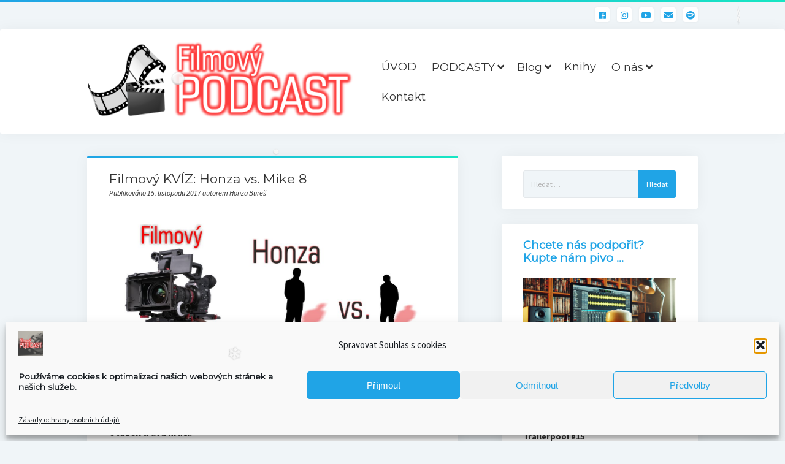

--- FILE ---
content_type: text/html; charset=UTF-8
request_url: https://www.filmovypodcast.cz/2017/11/filmovy-kviz-honza-vs-mike-8/
body_size: 21705
content:
<!DOCTYPE html>

<html dir="ltr" lang="cs" prefix="og: https://ogp.me/ns#">

<head>
	<title>Filmový KVÍZ: Honza vs. Mike 8 | Filmový PODCAST</title>

		<!-- All in One SEO 4.9.3 - aioseo.com -->
	<meta name="description" content="Přinášíme vám další kolo, tentokrát listopadové. Dvanáct filmových otázek a dva hráči." />
	<meta name="robots" content="max-image-preview:large" />
	<meta name="author" content="Honza Bureš"/>
	<meta name="keywords" content="podcast,kvíz,film,honza,mike,soutěž,film,honza,kvíz,mike,podcast,soutěž,filmový kvíz" />
	<link rel="canonical" href="https://www.filmovypodcast.cz/2017/11/filmovy-kviz-honza-vs-mike-8/" />
	<meta name="generator" content="All in One SEO (AIOSEO) 4.9.3" />
		<meta property="og:locale" content="cs_CZ" />
		<meta property="og:site_name" content="Filmový PODCAST |" />
		<meta property="og:type" content="article" />
		<meta property="og:title" content="Filmový KVÍZ: Honza vs. Mike 8 | Filmový PODCAST" />
		<meta property="og:description" content="Přinášíme vám další kolo, tentokrát listopadové. Dvanáct filmových otázek a dva hráči." />
		<meta property="og:url" content="https://www.filmovypodcast.cz/2017/11/filmovy-kviz-honza-vs-mike-8/" />
		<meta property="og:image" content="https://www.filmovypodcast.cz/wp-content/uploads/2016/10/h_vs_m.jpg" />
		<meta property="og:image:secure_url" content="https://www.filmovypodcast.cz/wp-content/uploads/2016/10/h_vs_m.jpg" />
		<meta property="og:image:width" content="1280" />
		<meta property="og:image:height" content="721" />
		<meta property="article:published_time" content="2017-11-15T22:02:48+00:00" />
		<meta property="article:modified_time" content="2017-11-15T22:02:48+00:00" />
		<meta property="article:publisher" content="https://www.facebook.com/filmovypodcast" />
		<meta name="twitter:card" content="summary" />
		<meta name="twitter:site" content="@filmovypodcast" />
		<meta name="twitter:title" content="Filmový KVÍZ: Honza vs. Mike 8 | Filmový PODCAST" />
		<meta name="twitter:description" content="Přinášíme vám další kolo, tentokrát listopadové. Dvanáct filmových otázek a dva hráči." />
		<meta name="twitter:creator" content="@filmovypodcast" />
		<meta name="twitter:image" content="https://www.filmovypodcast.cz/wp-content/uploads/2016/10/h_vs_m.jpg" />
		<script type="application/ld+json" class="aioseo-schema">
			{"@context":"https:\/\/schema.org","@graph":[{"@type":"Article","@id":"https:\/\/www.filmovypodcast.cz\/2017\/11\/filmovy-kviz-honza-vs-mike-8\/#article","name":"Filmov\u00fd KV\u00cdZ: Honza vs. Mike 8 | Filmov\u00fd PODCAST","headline":"Filmov\u00fd KV\u00cdZ: Honza vs. Mike 8","author":{"@id":"https:\/\/www.filmovypodcast.cz\/author\/admin\/#author"},"publisher":{"@id":"https:\/\/www.filmovypodcast.cz\/#organization"},"image":{"@type":"ImageObject","url":"https:\/\/www.filmovypodcast.cz\/wp-content\/uploads\/2016\/10\/h_vs_m.jpg","width":1280,"height":721},"datePublished":"2017-11-16T00:02:48+02:00","dateModified":"2017-11-16T00:02:48+02:00","inLanguage":"cs-CZ","mainEntityOfPage":{"@id":"https:\/\/www.filmovypodcast.cz\/2017\/11\/filmovy-kviz-honza-vs-mike-8\/#webpage"},"isPartOf":{"@id":"https:\/\/www.filmovypodcast.cz\/2017\/11\/filmovy-kviz-honza-vs-mike-8\/#webpage"},"articleSection":"Filmov\u00fd KV\u00cdZ, PODCAST, film, honza, kv\u00edz, mike, podcast, sout\u011b\u017e"},{"@type":"BreadcrumbList","@id":"https:\/\/www.filmovypodcast.cz\/2017\/11\/filmovy-kviz-honza-vs-mike-8\/#breadcrumblist","itemListElement":[{"@type":"ListItem","@id":"https:\/\/www.filmovypodcast.cz#listItem","position":1,"name":"Home","item":"https:\/\/www.filmovypodcast.cz","nextItem":{"@type":"ListItem","@id":"https:\/\/www.filmovypodcast.cz\/category\/podcast\/#listItem","name":"PODCAST"}},{"@type":"ListItem","@id":"https:\/\/www.filmovypodcast.cz\/category\/podcast\/#listItem","position":2,"name":"PODCAST","item":"https:\/\/www.filmovypodcast.cz\/category\/podcast\/","nextItem":{"@type":"ListItem","@id":"https:\/\/www.filmovypodcast.cz\/category\/podcast\/filmovy-kviz\/#listItem","name":"Filmov\u00fd KV\u00cdZ"},"previousItem":{"@type":"ListItem","@id":"https:\/\/www.filmovypodcast.cz#listItem","name":"Home"}},{"@type":"ListItem","@id":"https:\/\/www.filmovypodcast.cz\/category\/podcast\/filmovy-kviz\/#listItem","position":3,"name":"Filmov\u00fd KV\u00cdZ","item":"https:\/\/www.filmovypodcast.cz\/category\/podcast\/filmovy-kviz\/","nextItem":{"@type":"ListItem","@id":"https:\/\/www.filmovypodcast.cz\/2017\/11\/filmovy-kviz-honza-vs-mike-8\/#listItem","name":"Filmov\u00fd KV\u00cdZ: Honza vs. Mike 8"},"previousItem":{"@type":"ListItem","@id":"https:\/\/www.filmovypodcast.cz\/category\/podcast\/#listItem","name":"PODCAST"}},{"@type":"ListItem","@id":"https:\/\/www.filmovypodcast.cz\/2017\/11\/filmovy-kviz-honza-vs-mike-8\/#listItem","position":4,"name":"Filmov\u00fd KV\u00cdZ: Honza vs. Mike 8","previousItem":{"@type":"ListItem","@id":"https:\/\/www.filmovypodcast.cz\/category\/podcast\/filmovy-kviz\/#listItem","name":"Filmov\u00fd KV\u00cdZ"}}]},{"@type":"Organization","@id":"https:\/\/www.filmovypodcast.cz\/#organization","name":"Filmov\u00fd PODCAST","url":"https:\/\/www.filmovypodcast.cz\/","logo":{"@type":"ImageObject","url":"https:\/\/www.filmovypodcast.cz\/wp-content\/uploads\/2021\/04\/logo_rss2.png","@id":"https:\/\/www.filmovypodcast.cz\/2017\/11\/filmovy-kviz-honza-vs-mike-8\/#organizationLogo","width":1500,"height":1500},"image":{"@id":"https:\/\/www.filmovypodcast.cz\/2017\/11\/filmovy-kviz-honza-vs-mike-8\/#organizationLogo"},"sameAs":["https:\/\/www.facebook.com\/filmovypodcast","https:\/\/twitter.com\/filmovypodcast","https:\/\/www.instagram.com\/filmovypodcast\/","https:\/\/www.youtube.com\/user\/podcastnafilmu"]},{"@type":"Person","@id":"https:\/\/www.filmovypodcast.cz\/author\/admin\/#author","url":"https:\/\/www.filmovypodcast.cz\/author\/admin\/","name":"Honza Bure\u0161","image":{"@type":"ImageObject","@id":"https:\/\/www.filmovypodcast.cz\/2017\/11\/filmovy-kviz-honza-vs-mike-8\/#authorImage","url":"https:\/\/secure.gravatar.com\/avatar\/e880f2dbebac97b523cb7d4cf7de89c8cddcff3081b3d366b6a0dc142134dc9e?s=96&r=g","width":96,"height":96,"caption":"Honza Bure\u0161"}},{"@type":"WebPage","@id":"https:\/\/www.filmovypodcast.cz\/2017\/11\/filmovy-kviz-honza-vs-mike-8\/#webpage","url":"https:\/\/www.filmovypodcast.cz\/2017\/11\/filmovy-kviz-honza-vs-mike-8\/","name":"Filmov\u00fd KV\u00cdZ: Honza vs. Mike 8 | Filmov\u00fd PODCAST","description":"P\u0159in\u00e1\u0161\u00edme v\u00e1m dal\u0161\u00ed kolo, tentokr\u00e1t listopadov\u00e9. Dvan\u00e1ct filmov\u00fdch ot\u00e1zek a dva hr\u00e1\u010di.","inLanguage":"cs-CZ","isPartOf":{"@id":"https:\/\/www.filmovypodcast.cz\/#website"},"breadcrumb":{"@id":"https:\/\/www.filmovypodcast.cz\/2017\/11\/filmovy-kviz-honza-vs-mike-8\/#breadcrumblist"},"author":{"@id":"https:\/\/www.filmovypodcast.cz\/author\/admin\/#author"},"creator":{"@id":"https:\/\/www.filmovypodcast.cz\/author\/admin\/#author"},"image":{"@type":"ImageObject","url":"https:\/\/www.filmovypodcast.cz\/wp-content\/uploads\/2016\/10\/h_vs_m.jpg","@id":"https:\/\/www.filmovypodcast.cz\/2017\/11\/filmovy-kviz-honza-vs-mike-8\/#mainImage","width":1280,"height":721},"primaryImageOfPage":{"@id":"https:\/\/www.filmovypodcast.cz\/2017\/11\/filmovy-kviz-honza-vs-mike-8\/#mainImage"},"datePublished":"2017-11-16T00:02:48+02:00","dateModified":"2017-11-16T00:02:48+02:00"},{"@type":"WebSite","@id":"https:\/\/www.filmovypodcast.cz\/#website","url":"https:\/\/www.filmovypodcast.cz\/","name":"Filmov\u00fd PODCAST","inLanguage":"cs-CZ","publisher":{"@id":"https:\/\/www.filmovypodcast.cz\/#organization"}}]}
		</script>
		<!-- All in One SEO -->

<meta charset="UTF-8" />
<meta name="viewport" content="width=device-width, initial-scale=1" />
<meta name="template" content="Startup Blog 1.31" />
<link rel='dns-prefetch' href='//fonts.googleapis.com' />
<link rel="alternate" title="oEmbed (JSON)" type="application/json+oembed" href="https://www.filmovypodcast.cz/wp-json/oembed/1.0/embed?url=https%3A%2F%2Fwww.filmovypodcast.cz%2F2017%2F11%2Ffilmovy-kviz-honza-vs-mike-8%2F" />
<link rel="alternate" title="oEmbed (XML)" type="text/xml+oembed" href="https://www.filmovypodcast.cz/wp-json/oembed/1.0/embed?url=https%3A%2F%2Fwww.filmovypodcast.cz%2F2017%2F11%2Ffilmovy-kviz-honza-vs-mike-8%2F&#038;format=xml" />
<style id='wp-img-auto-sizes-contain-inline-css' type='text/css'>
img:is([sizes=auto i],[sizes^="auto," i]){contain-intrinsic-size:3000px 1500px}
/*# sourceURL=wp-img-auto-sizes-contain-inline-css */
</style>
<link rel='stylesheet' id='sdm-styles-css' href='https://www.filmovypodcast.cz/wp-content/plugins/simple-download-monitor/css/sdm_wp_styles.css?ver=6.9' type='text/css' media='all' />
<link rel='stylesheet' id='wp-block-library-css' href='https://www.filmovypodcast.cz/wp-includes/css/dist/block-library/style.min.css?ver=6.9' type='text/css' media='all' />
<style id='global-styles-inline-css' type='text/css'>
:root{--wp--preset--aspect-ratio--square: 1;--wp--preset--aspect-ratio--4-3: 4/3;--wp--preset--aspect-ratio--3-4: 3/4;--wp--preset--aspect-ratio--3-2: 3/2;--wp--preset--aspect-ratio--2-3: 2/3;--wp--preset--aspect-ratio--16-9: 16/9;--wp--preset--aspect-ratio--9-16: 9/16;--wp--preset--color--black: #000000;--wp--preset--color--cyan-bluish-gray: #abb8c3;--wp--preset--color--white: #ffffff;--wp--preset--color--pale-pink: #f78da7;--wp--preset--color--vivid-red: #cf2e2e;--wp--preset--color--luminous-vivid-orange: #ff6900;--wp--preset--color--luminous-vivid-amber: #fcb900;--wp--preset--color--light-green-cyan: #7bdcb5;--wp--preset--color--vivid-green-cyan: #00d084;--wp--preset--color--pale-cyan-blue: #8ed1fc;--wp--preset--color--vivid-cyan-blue: #0693e3;--wp--preset--color--vivid-purple: #9b51e0;--wp--preset--gradient--vivid-cyan-blue-to-vivid-purple: linear-gradient(135deg,rgb(6,147,227) 0%,rgb(155,81,224) 100%);--wp--preset--gradient--light-green-cyan-to-vivid-green-cyan: linear-gradient(135deg,rgb(122,220,180) 0%,rgb(0,208,130) 100%);--wp--preset--gradient--luminous-vivid-amber-to-luminous-vivid-orange: linear-gradient(135deg,rgb(252,185,0) 0%,rgb(255,105,0) 100%);--wp--preset--gradient--luminous-vivid-orange-to-vivid-red: linear-gradient(135deg,rgb(255,105,0) 0%,rgb(207,46,46) 100%);--wp--preset--gradient--very-light-gray-to-cyan-bluish-gray: linear-gradient(135deg,rgb(238,238,238) 0%,rgb(169,184,195) 100%);--wp--preset--gradient--cool-to-warm-spectrum: linear-gradient(135deg,rgb(74,234,220) 0%,rgb(151,120,209) 20%,rgb(207,42,186) 40%,rgb(238,44,130) 60%,rgb(251,105,98) 80%,rgb(254,248,76) 100%);--wp--preset--gradient--blush-light-purple: linear-gradient(135deg,rgb(255,206,236) 0%,rgb(152,150,240) 100%);--wp--preset--gradient--blush-bordeaux: linear-gradient(135deg,rgb(254,205,165) 0%,rgb(254,45,45) 50%,rgb(107,0,62) 100%);--wp--preset--gradient--luminous-dusk: linear-gradient(135deg,rgb(255,203,112) 0%,rgb(199,81,192) 50%,rgb(65,88,208) 100%);--wp--preset--gradient--pale-ocean: linear-gradient(135deg,rgb(255,245,203) 0%,rgb(182,227,212) 50%,rgb(51,167,181) 100%);--wp--preset--gradient--electric-grass: linear-gradient(135deg,rgb(202,248,128) 0%,rgb(113,206,126) 100%);--wp--preset--gradient--midnight: linear-gradient(135deg,rgb(2,3,129) 0%,rgb(40,116,252) 100%);--wp--preset--font-size--small: 12px;--wp--preset--font-size--medium: 20px;--wp--preset--font-size--large: 28px;--wp--preset--font-size--x-large: 42px;--wp--preset--font-size--regular: 16px;--wp--preset--font-size--larger: 38px;--wp--preset--spacing--20: 0.44rem;--wp--preset--spacing--30: 0.67rem;--wp--preset--spacing--40: 1rem;--wp--preset--spacing--50: 1.5rem;--wp--preset--spacing--60: 2.25rem;--wp--preset--spacing--70: 3.38rem;--wp--preset--spacing--80: 5.06rem;--wp--preset--shadow--natural: 6px 6px 9px rgba(0, 0, 0, 0.2);--wp--preset--shadow--deep: 12px 12px 50px rgba(0, 0, 0, 0.4);--wp--preset--shadow--sharp: 6px 6px 0px rgba(0, 0, 0, 0.2);--wp--preset--shadow--outlined: 6px 6px 0px -3px rgb(255, 255, 255), 6px 6px rgb(0, 0, 0);--wp--preset--shadow--crisp: 6px 6px 0px rgb(0, 0, 0);}:where(.is-layout-flex){gap: 0.5em;}:where(.is-layout-grid){gap: 0.5em;}body .is-layout-flex{display: flex;}.is-layout-flex{flex-wrap: wrap;align-items: center;}.is-layout-flex > :is(*, div){margin: 0;}body .is-layout-grid{display: grid;}.is-layout-grid > :is(*, div){margin: 0;}:where(.wp-block-columns.is-layout-flex){gap: 2em;}:where(.wp-block-columns.is-layout-grid){gap: 2em;}:where(.wp-block-post-template.is-layout-flex){gap: 1.25em;}:where(.wp-block-post-template.is-layout-grid){gap: 1.25em;}.has-black-color{color: var(--wp--preset--color--black) !important;}.has-cyan-bluish-gray-color{color: var(--wp--preset--color--cyan-bluish-gray) !important;}.has-white-color{color: var(--wp--preset--color--white) !important;}.has-pale-pink-color{color: var(--wp--preset--color--pale-pink) !important;}.has-vivid-red-color{color: var(--wp--preset--color--vivid-red) !important;}.has-luminous-vivid-orange-color{color: var(--wp--preset--color--luminous-vivid-orange) !important;}.has-luminous-vivid-amber-color{color: var(--wp--preset--color--luminous-vivid-amber) !important;}.has-light-green-cyan-color{color: var(--wp--preset--color--light-green-cyan) !important;}.has-vivid-green-cyan-color{color: var(--wp--preset--color--vivid-green-cyan) !important;}.has-pale-cyan-blue-color{color: var(--wp--preset--color--pale-cyan-blue) !important;}.has-vivid-cyan-blue-color{color: var(--wp--preset--color--vivid-cyan-blue) !important;}.has-vivid-purple-color{color: var(--wp--preset--color--vivid-purple) !important;}.has-black-background-color{background-color: var(--wp--preset--color--black) !important;}.has-cyan-bluish-gray-background-color{background-color: var(--wp--preset--color--cyan-bluish-gray) !important;}.has-white-background-color{background-color: var(--wp--preset--color--white) !important;}.has-pale-pink-background-color{background-color: var(--wp--preset--color--pale-pink) !important;}.has-vivid-red-background-color{background-color: var(--wp--preset--color--vivid-red) !important;}.has-luminous-vivid-orange-background-color{background-color: var(--wp--preset--color--luminous-vivid-orange) !important;}.has-luminous-vivid-amber-background-color{background-color: var(--wp--preset--color--luminous-vivid-amber) !important;}.has-light-green-cyan-background-color{background-color: var(--wp--preset--color--light-green-cyan) !important;}.has-vivid-green-cyan-background-color{background-color: var(--wp--preset--color--vivid-green-cyan) !important;}.has-pale-cyan-blue-background-color{background-color: var(--wp--preset--color--pale-cyan-blue) !important;}.has-vivid-cyan-blue-background-color{background-color: var(--wp--preset--color--vivid-cyan-blue) !important;}.has-vivid-purple-background-color{background-color: var(--wp--preset--color--vivid-purple) !important;}.has-black-border-color{border-color: var(--wp--preset--color--black) !important;}.has-cyan-bluish-gray-border-color{border-color: var(--wp--preset--color--cyan-bluish-gray) !important;}.has-white-border-color{border-color: var(--wp--preset--color--white) !important;}.has-pale-pink-border-color{border-color: var(--wp--preset--color--pale-pink) !important;}.has-vivid-red-border-color{border-color: var(--wp--preset--color--vivid-red) !important;}.has-luminous-vivid-orange-border-color{border-color: var(--wp--preset--color--luminous-vivid-orange) !important;}.has-luminous-vivid-amber-border-color{border-color: var(--wp--preset--color--luminous-vivid-amber) !important;}.has-light-green-cyan-border-color{border-color: var(--wp--preset--color--light-green-cyan) !important;}.has-vivid-green-cyan-border-color{border-color: var(--wp--preset--color--vivid-green-cyan) !important;}.has-pale-cyan-blue-border-color{border-color: var(--wp--preset--color--pale-cyan-blue) !important;}.has-vivid-cyan-blue-border-color{border-color: var(--wp--preset--color--vivid-cyan-blue) !important;}.has-vivid-purple-border-color{border-color: var(--wp--preset--color--vivid-purple) !important;}.has-vivid-cyan-blue-to-vivid-purple-gradient-background{background: var(--wp--preset--gradient--vivid-cyan-blue-to-vivid-purple) !important;}.has-light-green-cyan-to-vivid-green-cyan-gradient-background{background: var(--wp--preset--gradient--light-green-cyan-to-vivid-green-cyan) !important;}.has-luminous-vivid-amber-to-luminous-vivid-orange-gradient-background{background: var(--wp--preset--gradient--luminous-vivid-amber-to-luminous-vivid-orange) !important;}.has-luminous-vivid-orange-to-vivid-red-gradient-background{background: var(--wp--preset--gradient--luminous-vivid-orange-to-vivid-red) !important;}.has-very-light-gray-to-cyan-bluish-gray-gradient-background{background: var(--wp--preset--gradient--very-light-gray-to-cyan-bluish-gray) !important;}.has-cool-to-warm-spectrum-gradient-background{background: var(--wp--preset--gradient--cool-to-warm-spectrum) !important;}.has-blush-light-purple-gradient-background{background: var(--wp--preset--gradient--blush-light-purple) !important;}.has-blush-bordeaux-gradient-background{background: var(--wp--preset--gradient--blush-bordeaux) !important;}.has-luminous-dusk-gradient-background{background: var(--wp--preset--gradient--luminous-dusk) !important;}.has-pale-ocean-gradient-background{background: var(--wp--preset--gradient--pale-ocean) !important;}.has-electric-grass-gradient-background{background: var(--wp--preset--gradient--electric-grass) !important;}.has-midnight-gradient-background{background: var(--wp--preset--gradient--midnight) !important;}.has-small-font-size{font-size: var(--wp--preset--font-size--small) !important;}.has-medium-font-size{font-size: var(--wp--preset--font-size--medium) !important;}.has-large-font-size{font-size: var(--wp--preset--font-size--large) !important;}.has-x-large-font-size{font-size: var(--wp--preset--font-size--x-large) !important;}
/*# sourceURL=global-styles-inline-css */
</style>

<style id='classic-theme-styles-inline-css' type='text/css'>
/*! This file is auto-generated */
.wp-block-button__link{color:#fff;background-color:#32373c;border-radius:9999px;box-shadow:none;text-decoration:none;padding:calc(.667em + 2px) calc(1.333em + 2px);font-size:1.125em}.wp-block-file__button{background:#32373c;color:#fff;text-decoration:none}
/*# sourceURL=/wp-includes/css/classic-themes.min.css */
</style>
<link rel='stylesheet' id='contact-form-7-css' href='https://www.filmovypodcast.cz/wp-content/plugins/contact-form-7/includes/css/styles.css?ver=6.1.4' type='text/css' media='all' />
<link rel='stylesheet' id='wpcdt-public-css-css' href='https://www.filmovypodcast.cz/wp-content/plugins/countdown-timer-ultimate/assets/css/wpcdt-public.css?ver=2.6.9' type='text/css' media='all' />
<link rel='stylesheet' id='mailerlite_forms.css-css' href='https://www.filmovypodcast.cz/wp-content/plugins/official-mailerlite-sign-up-forms/assets/css/mailerlite_forms.css?ver=1.7.18' type='text/css' media='all' />
<link rel='stylesheet' id='cmplz-general-css' href='https://www.filmovypodcast.cz/wp-content/plugins/complianz-gdpr/assets/css/cookieblocker.min.css?ver=1766018970' type='text/css' media='all' />
<link rel='stylesheet' id='ct-startup-blog-google-fonts-css' href='//fonts.googleapis.com/css?family=Montserrat%3A400%7CSource+Sans+Pro%3A400%2C400i%2C700&#038;subset=latin%2Clatin-ext&#038;ver=6.9' type='text/css' media='all' />
<link rel='stylesheet' id='ct-startup-blog-font-awesome-css' href='https://www.filmovypodcast.cz/wp-content/themes/startup-blog/assets/font-awesome/css/all.min.css?ver=6.9' type='text/css' media='all' />
<link rel='stylesheet' id='ct-startup-blog-style-css' href='https://www.filmovypodcast.cz/wp-content/themes/startup-blog/style.css?ver=6.9' type='text/css' media='all' />
<link rel='stylesheet' id='recent-posts-widget-with-thumbnails-public-style-css' href='https://www.filmovypodcast.cz/wp-content/plugins/recent-posts-widget-with-thumbnails/public.css?ver=7.1.1' type='text/css' media='all' />
<script type="text/javascript" src="https://www.filmovypodcast.cz/wp-includes/js/jquery/jquery.min.js?ver=3.7.1" id="jquery-core-js"></script>
<script type="text/javascript" src="https://www.filmovypodcast.cz/wp-includes/js/jquery/jquery-migrate.min.js?ver=3.4.1" id="jquery-migrate-js"></script>
<script type="text/javascript" src="https://www.filmovypodcast.cz/wp-content/plugins/google-analytics-for-wordpress/assets/js/frontend-gtag.min.js?ver=9.11.1" id="monsterinsights-frontend-script-js" async="async" data-wp-strategy="async"></script>
<script data-cfasync="false" data-wpfc-render="false" type="text/javascript" id='monsterinsights-frontend-script-js-extra'>/* <![CDATA[ */
var monsterinsights_frontend = {"js_events_tracking":"true","download_extensions":"mp3","inbound_paths":"[]","home_url":"https:\/\/www.filmovypodcast.cz","hash_tracking":"false","v4_id":"G-0P32N0JNGN"};/* ]]> */
</script>
<script type="text/javascript" id="sdm-scripts-js-extra">
/* <![CDATA[ */
var sdm_ajax_script = {"ajaxurl":"https://www.filmovypodcast.cz/wp-admin/admin-ajax.php"};
//# sourceURL=sdm-scripts-js-extra
/* ]]> */
</script>
<script type="text/javascript" src="https://www.filmovypodcast.cz/wp-content/plugins/simple-download-monitor/js/sdm_wp_scripts.js?ver=6.9" id="sdm-scripts-js"></script>
<link rel="https://api.w.org/" href="https://www.filmovypodcast.cz/wp-json/" /><link rel="alternate" title="JSON" type="application/json" href="https://www.filmovypodcast.cz/wp-json/wp/v2/posts/1533" /><link rel="EditURI" type="application/rsd+xml" title="RSD" href="https://www.filmovypodcast.cz/xmlrpc.php?rsd" />
<meta name="generator" content="WordPress 6.9" />
<link rel='shortlink' href='https://www.filmovypodcast.cz/?p=1533' />
        <!-- MailerLite Universal -->
        <script>
            (function(w,d,e,u,f,l,n){w[f]=w[f]||function(){(w[f].q=w[f].q||[])
                .push(arguments);},l=d.createElement(e),l.async=1,l.src=u,
                n=d.getElementsByTagName(e)[0],n.parentNode.insertBefore(l,n);})
            (window,document,'script','https://assets.mailerlite.com/js/universal.js','ml');
            ml('account', '286351');
            ml('enablePopups', true);
        </script>
        <!-- End MailerLite Universal -->
            	<style type="text/css">
			.wptime-plugin-progress-wrap{
				display:block !important;
				max-width:100%;
				background:#eee;
				line-height:1 !important;
				position:relative !important;
									box-shadow: 0px  0px 5px 1px rgba(0, 0, 0, 0.03) inset !important;
					-moz-box-shadow: 0px  0px 5px 1px rgba(0, 0, 0, 0.03) inset !important;
					-webkit-box-shadow: 0px  0px 5px 1px rgba(0, 0, 0, 0.03) inset !important;
							}

			.wptime-plugin-progress-bar{
				width:0%;
				display:block !important;
				background:#bbb;
				height:30px !important;
				box-sizing:border-box !important;
				-webkit-box-sizing:border-box !important;
				-moz-box-sizing:border-box !important;
			}

			.wptime-plugin-progress-wrap span{
				position:absolute !important;
				left:10px !important;
				top:4px !important;
				font-size:22px !important;
				font-family: "Montserrat", sans-serif;
				text-align: right;
				color:#fff;
				line-height:1 !important;
									text-shadow:rgba(0, 0, 0, 0.50) 1px 1px 1px !important;
							}
			
			@media all and (max-width: 768px){
				.wptime-plugin-progress-wrap{
					max-width:100% !important;
				}
			}
		</style>
    			<style>.cmplz-hidden {
					display: none !important;
				}</style><link rel="icon" href="https://www.filmovypodcast.cz/wp-content/uploads/2021/04/cropped-logo_clear_square-32x32.png" sizes="32x32" />
<link rel="icon" href="https://www.filmovypodcast.cz/wp-content/uploads/2021/04/cropped-logo_clear_square-192x192.png" sizes="192x192" />
<link rel="apple-touch-icon" href="https://www.filmovypodcast.cz/wp-content/uploads/2021/04/cropped-logo_clear_square-180x180.png" />
<meta name="msapplication-TileImage" content="https://www.filmovypodcast.cz/wp-content/uploads/2021/04/cropped-logo_clear_square-270x270.png" />
		<style type="text/css" id="wp-custom-css">
			.redspan {
	color: #FF0000;
}
.menu-primary-items, .menu-unset ul {
    list-style: none;
    margin: 0;
    font-size: 1.5em;
}
.remove-space {
margin-top: 0;
}		</style>
		<link rel='stylesheet' id='mediaelement-css' href='https://www.filmovypodcast.cz/wp-includes/js/mediaelement/mediaelementplayer-legacy.min.css?ver=4.2.17' type='text/css' media='all' />
<link rel='stylesheet' id='wp-mediaelement-css' href='https://www.filmovypodcast.cz/wp-includes/js/mediaelement/wp-mediaelement.min.css?ver=6.9' type='text/css' media='all' />
<link rel='stylesheet' id='sli-common-vendors-css' href='https://www.filmovypodcast.cz/wp-content/plugins/spotlight-social-photo-feeds/ui/dist/styles/common-vendors.css?ver=1.7.4' type='text/css' media='all' />
<link rel='stylesheet' id='sli-common-css' href='https://www.filmovypodcast.cz/wp-content/plugins/spotlight-social-photo-feeds/ui/dist/styles/common.css?ver=1.7.4' type='text/css' media='all' />
<link rel='stylesheet' id='sli-feed-css' href='https://www.filmovypodcast.cz/wp-content/plugins/spotlight-social-photo-feeds/ui/dist/styles/feed.css?ver=1.7.4' type='text/css' media='all' />
<link rel='stylesheet' id='sli-front-css' href='https://www.filmovypodcast.cz/wp-content/plugins/spotlight-social-photo-feeds/ui/dist/styles/front-app.css?ver=1.7.4' type='text/css' media='all' />
<link rel='stylesheet' id='su-shortcodes-css' href='https://www.filmovypodcast.cz/wp-content/plugins/shortcodes-ultimate/includes/css/shortcodes.css?ver=7.4.8' type='text/css' media='all' />
</head>

<body data-cmplz=1 id="startup-blog" class="wp-singular post-template-default single single-post postid-1533 single-format-standard wp-custom-logo wp-theme-startup-blog ">
<a class="skip-content" href="#main">Stiskněte &quot;Enter&quot; pro přeskočení obsahu</a>
<div id="overflow-container" class="overflow-container">
		<header class="site-header" id="site-header" role="banner">
				<div class="secondary-header">
			<ul class='social-media-icons'><li>					<a class="facebook" target="_blank"
					   href="https://www.facebook.com/filmovypodcast">
						<i class="fab fa-facebook"
						   title="facebook"></i>
					</a>
					</li><li>					<a class="instagram" target="_blank"
					   href="https://www.instagram.com/filmovypodcast/">
						<i class="fab fa-instagram"
						   title="instagram"></i>
					</a>
					</li><li>					<a class="youtube" target="_blank"
					   href="https://www.youtube.com/@filmovypodcast">
						<i class="fab fa-youtube"
						   title="youtube"></i>
					</a>
					</li><li>					<a class="email" target="_blank"
					   href="mailto:p&#111;&#100;&#99;&#97;st&#64;fi&#108;m&#111;&#118;&#121;&#112;&#111;&#100;&#99;as&#116;.c&#122;">
						<i class="fas fa-envelope" title="e-mail"></i>
					</a>
				</li><li>					<a class="spotify" target="_blank"
					   href="https://open.spotify.com/show/4JCdjGNX8YVLI5ZDfK6YOg">
						<i class="fab fa-spotify"
						   title="spotify"></i>
					</a>
					</li></ul>		</div>
		<div class="primary-header">
			<div class="max-width">
				<div id="title-container" class="title-container">
					<div id='site-title' class='site-title'><a href="https://www.filmovypodcast.cz/" class="custom-logo-link" rel="home"><img width="451" height="134" src="https://www.filmovypodcast.cz/wp-content/uploads/2021/04/logo2021.png" class="custom-logo" alt="Filmový PODCAST" decoding="async" fetchpriority="high" srcset="https://www.filmovypodcast.cz/wp-content/uploads/2021/04/logo2021.png 451w, https://www.filmovypodcast.cz/wp-content/uploads/2021/04/logo2021-300x89.png 300w" sizes="(max-width: 451px) 100vw, 451px" /></a></div>									</div>
				<button id="toggle-navigation" class="toggle-navigation" name="toggle-navigation" aria-expanded="false">
					<span class="screen-reader-text">otevřít menu</span>
					<svg xmlns="http://www.w3.org/2000/svg" width="30" height="21" viewBox="0 0 30 21" version="1.1"><g stroke="none" stroke-width="1" fill="none" fill-rule="evenodd"><g transform="translate(-265.000000, -78.000000)" fill="#333333"><g transform="translate(265.000000, 78.000000)"><rect x="0" y="0" width="30" height="3" rx="1.5"/><rect x="0" y="9" width="30" height="3" rx="1.5"/><rect x="0" y="18" width="30" height="3" rx="1.5"/></g></g></g></svg>				</button>
				<div id="menu-primary-container" class="menu-primary-container">
					<div id="menu-primary" class="menu-container menu-primary" role="navigation">
    <nav class="menu"><ul id="menu-primary-items" class="menu-primary-items hierarchical"><li id="menu-item-5" class="menu-item menu-item-type-custom menu-item-object-custom menu-item-home menu-item-5"><a href="http://www.filmovypodcast.cz/">ÚVOD</a></li>
<li id="menu-item-3166" class="menu-item menu-item-type-taxonomy menu-item-object-category current-post-ancestor current-menu-parent current-post-parent menu-item-has-children menu-item-3166"><a href="https://www.filmovypodcast.cz/category/podcast/">PODCASTY</a>
<ul class="sub-menu">
	<li id="menu-item-534" class="menu-item menu-item-type-taxonomy menu-item-object-category menu-item-has-children menu-item-534"><a href="https://www.filmovypodcast.cz/category/podcast/filmovypodcast/">Filmový PODCAST</a>
	<ul class="sub-menu">
		<li id="menu-item-3167" class="menu-item menu-item-type-taxonomy menu-item-object-category menu-item-3167"><a href="https://www.filmovypodcast.cz/category/podcast/live/">Live</a></li>
	</ul>
</li>
	<li id="menu-item-3507" class="menu-item menu-item-type-taxonomy menu-item-object-category menu-item-3507"><a href="https://www.filmovypodcast.cz/category/podcast/solo/">Sólo</a></li>
	<li id="menu-item-1643" class="menu-item menu-item-type-taxonomy menu-item-object-category menu-item-1643"><a href="https://www.filmovypodcast.cz/category/podcast/recenze/">RECENZE</a></li>
	<li id="menu-item-3972" class="menu-item menu-item-type-taxonomy menu-item-object-category menu-item-3972"><a href="https://www.filmovypodcast.cz/category/podcast/trailerpool/">Trailerpool</a></li>
	<li id="menu-item-3508" class="menu-item menu-item-type-taxonomy menu-item-object-category menu-item-3508"><a href="https://www.filmovypodcast.cz/category/podcast/kdyz-se-rekne/">Když se řekne&#8230;</a></li>
	<li id="menu-item-553" class="menu-item menu-item-type-taxonomy menu-item-object-category menu-item-553"><a href="https://www.filmovypodcast.cz/category/podcast/host/">HOST &#8211; rozhovory</a></li>
	<li id="menu-item-3962" class="menu-item menu-item-type-taxonomy menu-item-object-category menu-item-3962"><a href="https://www.filmovypodcast.cz/category/podcast/filmove-tipy/">Filmové tipy</a></li>
	<li id="menu-item-987" class="menu-item menu-item-type-taxonomy menu-item-object-category menu-item-987"><a href="https://www.filmovypodcast.cz/category/podcast/extra/">EXTRA</a></li>
	<li id="menu-item-892" class="menu-item menu-item-type-post_type menu-item-object-page menu-item-has-children menu-item-892"><a href="https://www.filmovypodcast.cz/filmovy-kviz/">Filmový KVÍZ</a>
	<ul class="sub-menu">
		<li id="menu-item-895" class="menu-item menu-item-type-post_type menu-item-object-page menu-item-895"><a href="https://www.filmovypodcast.cz/filmovy-kviz/filmovy-kviz-registrace/">Registrace</a></li>
		<li id="menu-item-894" class="menu-item menu-item-type-post_type menu-item-object-page menu-item-894"><a href="https://www.filmovypodcast.cz/filmovy-kviz/filmovy-kviz-pravidla/">Pravidla</a></li>
		<li id="menu-item-893" class="menu-item menu-item-type-post_type menu-item-object-page menu-item-893"><a href="https://www.filmovypodcast.cz/filmovy-kviz/filmovy-kviz-vysledky/">Výsledky</a></li>
	</ul>
</li>
	<li id="menu-item-535" class="menu-item menu-item-type-taxonomy menu-item-object-category menu-item-535"><a href="https://www.filmovypodcast.cz/category/podcast/bonus/">Bonus</a></li>
	<li id="menu-item-93" class="menu-item menu-item-type-custom menu-item-object-custom menu-item-has-children menu-item-93"><a href="#">Archiv</a>
	<ul class="sub-menu">
		<li id="menu-item-66" class="menu-item menu-item-type-post_type menu-item-object-page menu-item-66"><a href="https://www.filmovypodcast.cz/podcast-nafilmu/">Podcast NaFilmu</a></li>
		<li id="menu-item-65" class="menu-item menu-item-type-post_type menu-item-object-page menu-item-65"><a href="https://www.filmovypodcast.cz/bonusy/">Bonusy</a></li>
	</ul>
</li>
</ul>
</li>
<li id="menu-item-146" class="menu-item menu-item-type-taxonomy menu-item-object-category menu-item-has-children menu-item-146"><a href="https://www.filmovypodcast.cz/category/blog/">Blog</a>
<ul class="sub-menu">
	<li id="menu-item-4560" class="menu-item menu-item-type-post_type menu-item-object-page menu-item-has-children menu-item-4560"><a href="https://www.filmovypodcast.cz/markovy-recenze/">Markovy RECeNZE</a>
	<ul class="sub-menu">
		<li id="menu-item-4561" class="menu-item menu-item-type-post_type menu-item-object-page menu-item-4561"><a href="https://www.filmovypodcast.cz/markovy-recenze/">2025</a></li>
		<li id="menu-item-3830" class="menu-item menu-item-type-post_type menu-item-object-page menu-item-3830"><a href="https://www.filmovypodcast.cz/markovy-recenze/markovy-recenze-2024/">2024</a></li>
		<li id="menu-item-3586" class="menu-item menu-item-type-post_type menu-item-object-page menu-item-3586"><a href="https://www.filmovypodcast.cz/markovy-recenze/markovy-recenze-2023/">2023</a></li>
		<li id="menu-item-3525" class="menu-item menu-item-type-post_type menu-item-object-page menu-item-3525"><a href="https://www.filmovypodcast.cz/markovy-recenze/markovy-recenze-2022/">2022</a></li>
	</ul>
</li>
	<li id="menu-item-147" class="menu-item menu-item-type-taxonomy menu-item-object-category menu-item-has-children menu-item-147"><a href="https://www.filmovypodcast.cz/category/blog/bournes-blog/">Bourne&#8217;s blog</a>
	<ul class="sub-menu">
		<li id="menu-item-2174" class="menu-item menu-item-type-taxonomy menu-item-object-category menu-item-2174"><a href="https://www.filmovypodcast.cz/category/blog/bournes-blog/mikovy-mini-recenze/">Mikovy mini recenze</a></li>
	</ul>
</li>
	<li id="menu-item-148" class="menu-item menu-item-type-taxonomy menu-item-object-category menu-item-has-children menu-item-148"><a href="https://www.filmovypodcast.cz/category/blog/honzuv-blog/">Honzův blog</a>
	<ul class="sub-menu">
		<li id="menu-item-2173" class="menu-item menu-item-type-taxonomy menu-item-object-category menu-item-2173"><a href="https://www.filmovypodcast.cz/category/blog/honzuv-blog/filmove-resty/">Filmové resty</a></li>
		<li id="menu-item-2351" class="menu-item menu-item-type-taxonomy menu-item-object-category menu-item-2351"><a href="https://www.filmovypodcast.cz/category/blog/honzuv-blog/u-televize/">U televize</a></li>
	</ul>
</li>
</ul>
</li>
<li id="menu-item-5302" class="menu-item menu-item-type-custom menu-item-object-custom menu-item-5302"><a href="https://knihy.filmovypodcast.cz">Knihy</a></li>
<li id="menu-item-136" class="menu-item menu-item-type-post_type menu-item-object-page menu-item-has-children menu-item-136"><a href="https://www.filmovypodcast.cz/o-nas/">O nás</a>
<ul class="sub-menu">
	<li id="menu-item-138" class="menu-item menu-item-type-post_type menu-item-object-page menu-item-138"><a href="https://www.filmovypodcast.cz/o-nas/tym/">Tým</a></li>
	<li id="menu-item-137" class="menu-item menu-item-type-post_type menu-item-object-page menu-item-137"><a href="https://www.filmovypodcast.cz/o-nas/hoste/">Hosté</a></li>
	<li id="menu-item-4595" class="menu-item menu-item-type-post_type menu-item-object-page menu-item-4595"><a href="https://www.filmovypodcast.cz/napivo/">Kupte nám pivo</a></li>
	<li id="menu-item-542" class="menu-item menu-item-type-post_type menu-item-object-page menu-item-542"><a href="https://www.filmovypodcast.cz/o-nas/co-je-to-podcast/">Co je to Podcast?</a></li>
</ul>
</li>
<li id="menu-item-8" class="menu-item menu-item-type-post_type menu-item-object-page menu-item-8"><a href="https://www.filmovypodcast.cz/kontakt/">Kontakt</a></li>
</ul></nav></div>
									</div>
			</div>
		</div>
	</header>
			<div class="main-content-container">
		<div class="max-width">
						<section id="main" class="main" role="main">
				
    <div id="loop-container" class="loop-container">
        <div class="post-1533 post type-post status-publish format-standard has-post-thumbnail hentry category-filmovy-kviz category-podcast tag-film tag-honza tag-kviz tag-mike tag-podcast tag-soutez entry">
		<article>
		<div class='post-header'>
			<h1 class='post-title'>Filmový KVÍZ: Honza vs. Mike 8</h1>
			<div class="post-byline">Publikováno 15. listopadu 2017 autorem Honza Bureš</div>		</div>
		<div class="featured-image"><img width="1280" height="721" src="https://www.filmovypodcast.cz/wp-content/uploads/2016/10/h_vs_m.jpg" class="attachment-full size-full wp-post-image" alt="" decoding="async" srcset="https://www.filmovypodcast.cz/wp-content/uploads/2016/10/h_vs_m.jpg 1280w, https://www.filmovypodcast.cz/wp-content/uploads/2016/10/h_vs_m-300x169.jpg 300w, https://www.filmovypodcast.cz/wp-content/uploads/2016/10/h_vs_m-768x433.jpg 768w, https://www.filmovypodcast.cz/wp-content/uploads/2016/10/h_vs_m-1024x577.jpg 1024w" sizes="(max-width: 1280px) 100vw, 1280px" /></div>		<div class="post-content">
						<p><strong>Přinášíme vám další kolo, tentokrát listopadové. Dvanáct filmových otázek a dva hráči.</strong></p>
<p><span id="more-1533"></span></p>
<p>Minule jsem snížil na rozdíl jednoho bodu. Tentokrát jsem chtěl srovnat. Poslechněte si dnešní kvíz a uslyšíte, jak jsem dopadl.</p>
<hr />
<p><strong>Filmový KVÍZ &#8211; Honza vs. Mike 8</strong> &#8211; <a href="http://www.filmovypodcast.cz/filmovy-kviz/filmovy-kviz-vysledky/"><em>výsledky</em></a><br />
<strong>Epizoda:</strong> 8<br />
<strong>Délka:</strong> 00:17:56</p>
<audio class="wp-audio-shortcode" id="audio-1533-1" preload="none" style="width: 100%;" controls="controls"><source type="audio/mpeg" src="http://www.filmovypodcast.cz/wp-content/uploads/2017/11/kviz_m_vs_h_8.mp3?_=1" /><a href="http://www.filmovypodcast.cz/wp-content/uploads/2017/11/kviz_m_vs_h_8.mp3">http://www.filmovypodcast.cz/wp-content/uploads/2017/11/kviz_m_vs_h_8.mp3</a></audio>
<div class="sdm_download_button_box_default"><div class="sdm_download_link"><a href="https://www.filmovypodcast.cz/?smd_process_download=1&download_id=1532" class="sdm_download blue" title="Filmový KVÍZ: Honza vs. Mike 8" >Stáhnout</a></div></div>
<hr />
								</div>
		<div class="post-meta">
				<aside class="sidebar sidebar-after-post-content" id="sidebar-after-post-content" role="complementary">
		<section id="custom_html-17" class="widget_text widget widget_custom_html"><div class="textwidget custom-html-widget"><center><h2>Chcete nás podpořit? <a href="https://www.filmovypodcast.cz/napivo/">Tak nás pozvěte na pivo!</a></h2></center><div class="su-divider su-divider-style-default" style="margin:15px 0;border-width:1px;border-color:#CCCCCC"></div></div></section><section id="custom_html-10" class="widget_text widget widget_custom_html"><div class="textwidget custom-html-widget"><style type='text/css'>
table.no_border, table.no_border td{
border:0 !important;
}
</style>
<table width="70%" border="0" cellspacing="0" cellpadding="0" style="margin-left: auto; margin-right: auto; text-align:center;" class="no_border">
<tr valign="top"><td width="50%"><h2> Poslouchejte nás na</h2>
	<a href="https://open.spotify.com/show/4JCdjGNX8YVLI5ZDfK6YOg" target="_blank"><img src="http://www.filmovypodcast.cz/wp-content/uploads/2018/10/spotify_big.png" alt="" width="103" height="31" vspace="10" /></a></td><!--<td width="50%"><h2><div style="margin-bottom: 7px;">Staňte se naším patronem</div></h2><a href="https://www.patreon.com/bePatron?u=40124698" data-patreon-widget-type="become-patron-button">Stát se patronem</a><script async src="https://c6.patreon.com/becomePatronButton.bundle.js"></script></td>--></tr>
</table></div></section>	</aside>
						<p class="post-categories"><span>Publikováno v</span> <a href="https://www.filmovypodcast.cz/category/podcast/filmovy-kviz/" title="Zobrazit všechny články v Filmový KVÍZ">Filmový KVÍZ</a> a <a href="https://www.filmovypodcast.cz/category/podcast/" title="Zobrazit všechny články v PODCAST">PODCAST</a></p>			<div class="post-tags"><ul><li><a href="https://www.filmovypodcast.cz/tag/film/" title="Zobrazit všechny články označené jako film">film</a></li><li><a href="https://www.filmovypodcast.cz/tag/honza/" title="Zobrazit všechny články označené jako honza">honza</a></li><li><a href="https://www.filmovypodcast.cz/tag/kviz/" title="Zobrazit všechny články označené jako kvíz">kvíz</a></li><li><a href="https://www.filmovypodcast.cz/tag/mike/" title="Zobrazit všechny články označené jako mike">mike</a></li><li><a href="https://www.filmovypodcast.cz/tag/podcast/" title="Zobrazit všechny články označené jako podcast">podcast</a></li><li><a href="https://www.filmovypodcast.cz/tag/soutez/" title="Zobrazit všechny články označené jako soutěž">soutěž</a></li></ul></div>		</div>
	</article>
</div>
    <section id="comments" class="comments">
        <ol class="comment-list">
                    </ol>
                	<div id="respond" class="comment-respond">
		<h3 id="reply-title" class="comment-reply-title">Napsat komentář <small><a rel="nofollow" id="cancel-comment-reply-link" href="/2017/11/filmovy-kviz-honza-vs-mike-8/#respond" style="display:none;">Zrušit odpověď na komentář</a></small></h3><form action="https://www.filmovypodcast.cz/wp-comments-post.php" method="post" id="commentform" class="comment-form"><p class="comment-notes"><span id="email-notes">Vaše e-mailová adresa nebude zveřejněna.</span> <span class="required-field-message">Vyžadované informace jsou označeny <span class="required">*</span></span></p><p class="comment-form-comment">
	            <label for="comment">Komentář</label>
	            <textarea required id="comment" name="comment" cols="45" rows="8" aria-required="true"></textarea>
	        </p><p class="comment-form-author">
	            <label for="author">Jméno*</label>
	            <input id="author" name="author" type="text" placeholder="Jan Hrnčíř" value="" size="30" aria-required=&#039;true&#039; />
	        </p>
<p class="comment-form-email">
	            <label for="email">Email*</label>
	            <input id="email" name="email" type="email" placeholder="jmeno@seznam.cz" value="" size="30" aria-required=&#039;true&#039; />
	        </p>
<p class="comment-form-url">
	            <label for="url">Web</label>
	            <input id="url" name="url" type="url" placeholder="http://google.com" value="" size="30" />
	            </p>
<p class="form-submit"><input name="submit" type="submit" id="submit" class="submit" value="Odeslat komentář" /> <input type='hidden' name='comment_post_ID' value='1533' id='comment_post_ID' />
<input type='hidden' name='comment_parent' id='comment_parent' value='0' />
</p><p style="display: none;"><input type="hidden" id="akismet_comment_nonce" name="akismet_comment_nonce" value="ad9144d123" /></p><p style="display: none !important;" class="akismet-fields-container" data-prefix="ak_"><label>&#916;<textarea name="ak_hp_textarea" cols="45" rows="8" maxlength="100"></textarea></label><input type="hidden" id="ak_js_1" name="ak_js" value="35"/><script>document.getElementById( "ak_js_1" ).setAttribute( "value", ( new Date() ).getTime() );</script></p></form>	</div><!-- #respond -->
	    </section>
        </div>
</section> <!-- .main -->
    <aside class="sidebar sidebar-primary" id="sidebar-primary" role="complementary">
        <section id="search-2" class="widget widget_search"><form role="search" method="get" class="search-form" action="https://www.filmovypodcast.cz/">
				<label>
					<span class="screen-reader-text">Vyhledávání</span>
					<input type="search" class="search-field" placeholder="Hledat &hellip;" value="" name="s" />
				</label>
				<input type="submit" class="search-submit" value="Hledat" />
			</form></section><section id="custom_html-6" class="widget_text widget widget_custom_html"><div class="textwidget custom-html-widget"><a href="https://www.filmovypodcast.cz/napivo/"><h1><b>Chcete nás podpořit?<br>Kupte nám pivo ...</b></h1></a>
<br>
<a href="https://www.filmovypodcast.cz/napivo/"><img src="https://www.filmovypodcast.cz/wp-content/uploads/2025/03/napivo.jpg"></a></div></section><section id="custom_html-3" class="widget_text widget widget_custom_html"><h2 class="widget-title">Poslední epizody</h2><div class="textwidget custom-html-widget"><b>Trailerpool #15</b><!--<span class="redspan"><b> | NOVÁ |</b></span>--><br>| 30. 12. 2025 |<br><a href="https://www.filmovypodcast.cz/2025/12/trailerpool-15-dalsi-hracky-kral-dalsi-vriskot-a-ping-pong/">Další hračky, Král, další Vřískot a ping pong</a><div class="sdm_download_button_box_default"><div class="sdm_download_link"><a href="https://www.filmovypodcast.cz/?smd_process_download=1&download_id=4809" class="sdm_download blue" title="Trailerpool #15: Další hračky, Král, další Vřískot a ping pong" >Stáhnout</a></div></div><div class="su-divider su-divider-style-dashed" style="margin:15px 0;border-width:1px;border-color:#CCCCCC"></div>
<b>Filmový PODCAST live</b><!--<span class="redspan"><b> | NOVÁ |</b></span>--><br>| 18. 12. 2025 |<br><a href="https://www.filmovypodcast.cz/2025/12/vanocni-filmovy-podcast-live/">Vánoční</a><div class="sdm_download_button_box_default"><div class="sdm_download_link"><a href="https://www.filmovypodcast.cz/?smd_process_download=1&download_id=4803" class="sdm_download blue" title="Vánoční Filmový PODCAST live" >Stáhnout</a></div></div><div class="su-divider su-divider-style-dashed" style="margin:15px 0;border-width:1px;border-color:#CCCCCC"></div>
<b>RECENZE</b><!--<span class="redspan"><b> | NOVÁ |</b></span>--><br>| 22. 11. 2025 |<br><a href="https://www.filmovypodcast.cz/2025/11/recenze-frankenstein-2025/">Frankenstein</a><div class="sdm_download_button_box_default"><div class="sdm_download_link"><a href="https://www.filmovypodcast.cz/?smd_process_download=1&download_id=4794" class="sdm_download blue" title="RECENZE: Frankenstein (2025)" >Stáhnout</a></div></div>
<br></div></section><section id="custom_html-15" class="widget_text widget widget_custom_html"><div class="textwidget custom-html-widget"><center><a href="https://www.filmovypodcast.cz/markovy-recenze/"><img src="https://www.filmovypodcast.cz/wp-content/uploads/2022/12/mr_logo.png" alt="Markovy RECeNZE"></a></center>
<h2>Nejnovější ...<br>
	<b>70% - <a href="https://www.filmovypodcast.cz/markovy-recenze/#houseofdynamite-2025">Dům plný dynamitu</a></b>
<br>
	<b>80% - <a href="https://www.filmovypodcast.cz/markovy-recenze/#montechristo-2025">Hrabě Monte Christo</a></b> (2024)
<br>
	<b>75% - <a href="https://www.filmovypodcast.cz/markovy-recenze/#balerina-2025">Balerína</a></b>
<br>
	<b>40% - <a href="https://www.filmovypodcast.cz/markovy-recenze/#oldguard2-2025">Old Guard: Nesmrtelní 2</a></b>
<br>
	<b>60% - <a href="https://www.filmovypodcast.cz/markovy-recenze/#thunderbolts-2025">Thunderbolts*</a></b>
<br>
<div style="text-align: right"><a href="https://www.filmovypodcast.cz/markovy-recenze/" style="color: #000000">... další</a></div></h2></div></section><section id="sli-feed-2" class="widget widget_sli-feed"><h2 class="widget-title">Instagram</h2>        <div
            class="spotlight-instagram-feed"
            data-feed-var="b6fd6f4e"
            data-analytics="0"
            data-instance="1533"
        >
        </div>
        <input type="hidden" id="sli__f__b6fd6f4e" data-json='{&quot;useCase&quot;:&quot;accounts&quot;,&quot;template&quot;:&quot;classic&quot;,&quot;layout&quot;:&quot;grid&quot;,&quot;numColumns&quot;:{&quot;desktop&quot;:3},&quot;highlightFreq&quot;:{&quot;desktop&quot;:7},&quot;sliderNumScrollPosts&quot;:{&quot;desktop&quot;:1},&quot;sliderInfinite&quot;:true,&quot;sliderLoop&quot;:false,&quot;sliderArrowPos&quot;:{&quot;desktop&quot;:&quot;inside&quot;},&quot;sliderArrowSize&quot;:{&quot;desktop&quot;:20},&quot;sliderArrowColor&quot;:{&quot;r&quot;:255,&quot;b&quot;:255,&quot;g&quot;:255,&quot;a&quot;:1},&quot;sliderArrowBgColor&quot;:{&quot;r&quot;:0,&quot;b&quot;:0,&quot;g&quot;:0,&quot;a&quot;:0.8},&quot;sliderAutoScroll&quot;:false,&quot;sliderAutoInterval&quot;:3,&quot;postOrder&quot;:&quot;date_desc&quot;,&quot;numPosts&quot;:{&quot;desktop&quot;:9},&quot;linkBehavior&quot;:{&quot;desktop&quot;:&quot;new_tab&quot;},&quot;feedWidth&quot;:{&quot;desktop&quot;:&quot;&quot;},&quot;feedHeight&quot;:{&quot;desktop&quot;:&quot;&quot;},&quot;feedPadding&quot;:{&quot;desktop&quot;:0,&quot;tablet&quot;:14,&quot;phone&quot;:10},&quot;imgPadding&quot;:{&quot;desktop&quot;:5,&quot;tablet&quot;:10,&quot;phone&quot;:6},&quot;ratio&quot;:&quot;classic&quot;,&quot;textSize&quot;:{&quot;desktop&quot;:0,&quot;tablet&quot;:&quot;&quot;,&quot;phone&quot;:&quot;&quot;},&quot;bgColor&quot;:{&quot;r&quot;:255,&quot;g&quot;:255,&quot;b&quot;:255,&quot;a&quot;:1},&quot;hoverInfo&quot;:[&quot;likes_comments&quot;,&quot;insta_link&quot;],&quot;textColorHover&quot;:{&quot;r&quot;:255,&quot;g&quot;:255,&quot;b&quot;:255,&quot;a&quot;:1},&quot;bgColorHover&quot;:{&quot;r&quot;:0,&quot;g&quot;:0,&quot;b&quot;:0,&quot;a&quot;:0.5},&quot;showHeader&quot;:{&quot;desktop&quot;:true},&quot;headerInfo&quot;:{&quot;desktop&quot;:[&quot;profile_pic&quot;,&quot;bio&quot;]},&quot;headerAccount&quot;:5,&quot;headerStyle&quot;:{&quot;desktop&quot;:&quot;normal&quot;,&quot;phone&quot;:&quot;normal&quot;},&quot;headerTextSize&quot;:{&quot;desktop&quot;:&quot;&quot;},&quot;headerPhotoSize&quot;:{&quot;desktop&quot;:50},&quot;headerTextColor&quot;:{&quot;r&quot;:0,&quot;g&quot;:0,&quot;b&quot;:0,&quot;a&quot;:1},&quot;headerBgColor&quot;:{&quot;r&quot;:255,&quot;g&quot;:255,&quot;b&quot;:255,&quot;a&quot;:0},&quot;headerPadding&quot;:{&quot;desktop&quot;:0,&quot;phone&quot;:0},&quot;customProfilePic&quot;:&quot;https:\/\/www.filmovypodcast.cz\/wp-content\/uploads\/2021\/04\/logo_rss2.png&quot;,&quot;customBioText&quot;:&quot;&quot;,&quot;includeStories&quot;:false,&quot;storiesInterval&quot;:5,&quot;showCaptions&quot;:{&quot;desktop&quot;:false},&quot;captionMaxLength&quot;:{&quot;desktop&quot;:0},&quot;captionRemoveDots&quot;:false,&quot;captionSize&quot;:{&quot;desktop&quot;:0},&quot;captionColor&quot;:{&quot;r&quot;:0,&quot;g&quot;:0,&quot;b&quot;:0,&quot;a&quot;:1},&quot;showLikes&quot;:{&quot;desktop&quot;:false},&quot;showComments&quot;:{&quot;desktop&quot;:false},&quot;lcIconSize&quot;:{&quot;desktop&quot;:14},&quot;likesIconColor&quot;:{&quot;r&quot;:0,&quot;g&quot;:0,&quot;b&quot;:0,&quot;a&quot;:1},&quot;commentsIconColor&quot;:{&quot;r&quot;:0,&quot;g&quot;:0,&quot;b&quot;:0,&quot;a&quot;:1},&quot;lightboxShowSidebar&quot;:false,&quot;lightboxCtaStyle&quot;:&quot;link&quot;,&quot;lightboxCtaDesign&quot;:{&quot;text&quot;:{&quot;color&quot;:{&quot;r&quot;:0,&quot;g&quot;:0,&quot;b&quot;:0,&quot;a&quot;:1},&quot;align&quot;:&quot;center&quot;},&quot;bgColor&quot;:{&quot;r&quot;:230,&quot;g&quot;:230,&quot;b&quot;:230,&quot;a&quot;:1},&quot;border&quot;:{&quot;radius&quot;:3}},&quot;numLightboxComments&quot;:50,&quot;showLoadMoreBtn&quot;:{&quot;desktop&quot;:false},&quot;loadMoreBtnDesign&quot;:{&quot;text&quot;:{&quot;color&quot;:{&quot;r&quot;:35,&quot;g&quot;:143,&quot;b&quot;:181,&quot;a&quot;:1},&quot;align&quot;:&quot;center&quot;},&quot;border&quot;:{&quot;radius&quot;:3},&quot;bgColor&quot;:{&quot;r&quot;:41,&quot;g&quot;:167,&quot;b&quot;:210,&quot;a&quot;:0.1},&quot;margin&quot;:{&quot;top&quot;:0,&quot;bottom&quot;:0,&quot;left&quot;:0,&quot;right&quot;:0}},&quot;loadMoreBtnText&quot;:&quot;Load More Posts&quot;,&quot;loadMoreBtnScroll&quot;:true,&quot;autoload&quot;:false,&quot;showFollowBtn&quot;:{&quot;desktop&quot;:false},&quot;followBtnText&quot;:&quot;Sleduj n\u00e1s ...&quot;,&quot;followBtnDesign&quot;:{&quot;text&quot;:{&quot;color&quot;:{&quot;r&quot;:255,&quot;g&quot;:255,&quot;b&quot;:255,&quot;a&quot;:1},&quot;align&quot;:&quot;center&quot;},&quot;border&quot;:{&quot;radius&quot;:3},&quot;bgColor&quot;:{&quot;r&quot;:41,&quot;g&quot;:167,&quot;b&quot;:210,&quot;a&quot;:1},&quot;margin&quot;:{&quot;top&quot;:0,&quot;bottom&quot;:0,&quot;left&quot;:0,&quot;right&quot;:0}},&quot;followBtnLocation&quot;:{&quot;desktop&quot;:&quot;header&quot;,&quot;phone&quot;:&quot;bottom&quot;},&quot;alignFooterButtons&quot;:{&quot;desktop&quot;:false},&quot;customCss&quot;:&quot;\/* Enter your custom CSS below *\/\n\n&quot;,&quot;accounts&quot;:[4108],&quot;tagged&quot;:[],&quot;hashtags&quot;:[],&quot;mediaType&quot;:&quot;all&quot;,&quot;hashtagWhitelist&quot;:[],&quot;hashtagBlacklist&quot;:[],&quot;captionWhitelist&quot;:[],&quot;captionBlacklist&quot;:[],&quot;hashtagWhitelistSettings&quot;:true,&quot;hashtagBlacklistSettings&quot;:true,&quot;captionWhitelistSettings&quot;:true,&quot;captionBlacklistSettings&quot;:true,&quot;moderation&quot;:[],&quot;moderationMode&quot;:&quot;blacklist&quot;,&quot;promosVersion&quot;:2,&quot;promosEnabled&quot;:true,&quot;globalPromosEnabled&quot;:true,&quot;autoPromosEnabled&quot;:true,&quot;promoOverrides&quot;:[],&quot;feedPromo&quot;:{&quot;linkSource&quot;:{&quot;type&quot;:null},&quot;linkBehavior&quot;:{&quot;openNewTab&quot;:false,&quot;showPopupBox&quot;:false},&quot;linkText&quot;:&quot;&quot;},&quot;gaCampaignSource&quot;:&quot;&quot;,&quot;gaCampaignMedium&quot;:&quot;&quot;,&quot;gaCampaignName&quot;:&quot;&quot;}' />
        <input type="hidden" id="sli__a__b6fd6f4e" data-json='[{&quot;id&quot;:4108,&quot;type&quot;:&quot;PERSONAL&quot;,&quot;userId&quot;:&quot;9808607505820588&quot;,&quot;username&quot;:&quot;filmovypodcast&quot;,&quot;bio&quot;:&quot;&quot;,&quot;customBio&quot;:&quot;&quot;,&quot;profilePicUrl&quot;:&quot;&quot;,&quot;customProfilePicUrl&quot;:&quot;&quot;,&quot;mediaCount&quot;:&quot;489&quot;,&quot;followersCount&quot;:&quot;0&quot;,&quot;usages&quot;:[],&quot;creationDate&quot;:&quot;2025-01-29 10:22:09&quot;}]' />
        <input type="hidden" id="sli__m__b6fd6f4e" data-json='[]' />
        </section><section id="custom_html-2" class="widget_text widget widget_custom_html"><h2 class="widget-title">YouTube</h2><div class="textwidget custom-html-widget"><iframe data-category="marketing" data-service="youtube" class="cmplz-iframe cmplz-iframe-styles cmplz-video " data-cmplz-target="src" data-src-cmplz="//www.youtube.com/embed/videoseries?list=PLrG68oJG1XDBl99KsWrPYtXEYE_cI4Ohk" width="315" height="178"  src="about:blank"  frameborder="0" allowfullscreen></iframe>
<a href="https://www.youtube.com/@filmovypodcast" target="_blank" rel="noopener noreferrer"><img decoding="async" loading="lazy" class="aligncenter size-full wp-image-1855" src="http://www.filmovypodcast.cz/wp-content/uploads/2018/06/youtube_big.png" alt="" width="138" height="31"></a></div></section><section id="tag_cloud-2" class="widget widget_tag_cloud"><h2 class="widget-title">Tagy</h2><div class="tagcloud"><a href="https://www.filmovypodcast.cz/tag/aktualita/" class="tag-cloud-link tag-link-217 tag-link-position-1" style="font-size: 11.015384615385pt;" aria-label="aktualita (28 položek)">aktualita</a>
<a href="https://www.filmovypodcast.cz/tag/alien/" class="tag-cloud-link tag-link-19 tag-link-position-2" style="font-size: 9.9384615384615pt;" aria-label="alien (22 položek)">alien</a>
<a href="https://www.filmovypodcast.cz/tag/avengers/" class="tag-cloud-link tag-link-102 tag-link-position-3" style="font-size: 8.2153846153846pt;" aria-label="avengers (15 položek)">avengers</a>
<a href="https://www.filmovypodcast.cz/tag/batman/" class="tag-cloud-link tag-link-47 tag-link-position-4" style="font-size: 10.907692307692pt;" aria-label="batman (27 položek)">batman</a>
<a href="https://www.filmovypodcast.cz/tag/blog/" class="tag-cloud-link tag-link-159 tag-link-position-5" style="font-size: 14.569230769231pt;" aria-label="blog (60 položek)">blog</a>
<a href="https://www.filmovypodcast.cz/tag/bonus/" class="tag-cloud-link tag-link-522 tag-link-position-6" style="font-size: 8.2153846153846pt;" aria-label="bonus (15 položek)">bonus</a>
<a href="https://www.filmovypodcast.cz/tag/dc-comics/" class="tag-cloud-link tag-link-170 tag-link-position-7" style="font-size: 11.230769230769pt;" aria-label="DC comics (29 položek)">DC comics</a>
<a href="https://www.filmovypodcast.cz/tag/disney/" class="tag-cloud-link tag-link-126 tag-link-position-8" style="font-size: 12.523076923077pt;" aria-label="disney (39 položek)">disney</a>
<a href="https://www.filmovypodcast.cz/tag/extra/" class="tag-cloud-link tag-link-148 tag-link-position-9" style="font-size: 10.153846153846pt;" aria-label="extra (23 položek)">extra</a>
<a href="https://www.filmovypodcast.cz/tag/film/" class="tag-cloud-link tag-link-121 tag-link-position-10" style="font-size: 21.353846153846pt;" aria-label="film (264 položek)">film</a>
<a href="https://www.filmovypodcast.cz/tag/flash/" class="tag-cloud-link tag-link-74 tag-link-position-11" style="font-size: 10.692307692308pt;" aria-label="flash (26 položek)">flash</a>
<a href="https://www.filmovypodcast.cz/tag/hodnoceni/" class="tag-cloud-link tag-link-206 tag-link-position-12" style="font-size: 17.369230769231pt;" aria-label="hodnocení (112 položek)">hodnocení</a>
<a href="https://www.filmovypodcast.cz/tag/honza/" class="tag-cloud-link tag-link-144 tag-link-position-13" style="font-size: 11.661538461538pt;" aria-label="honza (32 položek)">honza</a>
<a href="https://www.filmovypodcast.cz/tag/host/" class="tag-cloud-link tag-link-89 tag-link-position-14" style="font-size: 11.015384615385pt;" aria-label="host (28 položek)">host</a>
<a href="https://www.filmovypodcast.cz/tag/interview/" class="tag-cloud-link tag-link-88 tag-link-position-15" style="font-size: 8.5384615384615pt;" aria-label="interview (16 položek)">interview</a>
<a href="https://www.filmovypodcast.cz/tag/justice-league/" class="tag-cloud-link tag-link-50 tag-link-position-16" style="font-size: 8pt;" aria-label="justice league (14 položek)">justice league</a>
<a href="https://www.filmovypodcast.cz/tag/kino/" class="tag-cloud-link tag-link-53 tag-link-position-17" style="font-size: 15.753846153846pt;" aria-label="kino (79 položek)">kino</a>
<a href="https://www.filmovypodcast.cz/tag/komedie/" class="tag-cloud-link tag-link-360 tag-link-position-18" style="font-size: 8pt;" aria-label="komedie (14 položek)">komedie</a>
<a href="https://www.filmovypodcast.cz/tag/komiks/" class="tag-cloud-link tag-link-351 tag-link-position-19" style="font-size: 11.769230769231pt;" aria-label="komiks (33 položek)">komiks</a>
<a href="https://www.filmovypodcast.cz/tag/kviz/" class="tag-cloud-link tag-link-149 tag-link-position-20" style="font-size: 14.569230769231pt;" aria-label="kvíz (61 položek)">kvíz</a>
<a href="https://www.filmovypodcast.cz/tag/live/" class="tag-cloud-link tag-link-209 tag-link-position-21" style="font-size: 8.8615384615385pt;" aria-label="live (17 položek)">live</a>
<a href="https://www.filmovypodcast.cz/tag/marvel/" class="tag-cloud-link tag-link-61 tag-link-position-22" style="font-size: 14.353846153846pt;" aria-label="marvel (58 položek)">marvel</a>
<a href="https://www.filmovypodcast.cz/tag/mike/" class="tag-cloud-link tag-link-143 tag-link-position-23" style="font-size: 12.2pt;" aria-label="mike (36 položek)">mike</a>
<a href="https://www.filmovypodcast.cz/tag/novinky/" class="tag-cloud-link tag-link-120 tag-link-position-24" style="font-size: 11.338461538462pt;" aria-label="novinky (30 položek)">novinky</a>
<a href="https://www.filmovypodcast.cz/tag/oscar/" class="tag-cloud-link tag-link-288 tag-link-position-25" style="font-size: 8.2153846153846pt;" aria-label="oscar (15 položek)">oscar</a>
<a href="https://www.filmovypodcast.cz/tag/podcast/" class="tag-cloud-link tag-link-25 tag-link-position-26" style="font-size: 22pt;" aria-label="podcast (300 položek)">podcast</a>
<a href="https://www.filmovypodcast.cz/tag/predator/" class="tag-cloud-link tag-link-13 tag-link-position-27" style="font-size: 8pt;" aria-label="predator (14 položek)">predator</a>
<a href="https://www.filmovypodcast.cz/tag/preview/" class="tag-cloud-link tag-link-95 tag-link-position-28" style="font-size: 15pt;" aria-label="preview (66 položek)">preview</a>
<a href="https://www.filmovypodcast.cz/tag/recenze/" class="tag-cloud-link tag-link-49 tag-link-position-29" style="font-size: 18.123076923077pt;" aria-label="recenze (131 položek)">recenze</a>
<a href="https://www.filmovypodcast.cz/tag/resty/" class="tag-cloud-link tag-link-227 tag-link-position-30" style="font-size: 10.907692307692pt;" aria-label="resty (27 položek)">resty</a>
<a href="https://www.filmovypodcast.cz/tag/review/" class="tag-cloud-link tag-link-51 tag-link-position-31" style="font-size: 18.446153846154pt;" aria-label="review (140 položek)">review</a>
<a href="https://www.filmovypodcast.cz/tag/rozhovor/" class="tag-cloud-link tag-link-87 tag-link-position-32" style="font-size: 10.907692307692pt;" aria-label="rozhovor (27 položek)">rozhovor</a>
<a href="https://www.filmovypodcast.cz/tag/sci-fi/" class="tag-cloud-link tag-link-128 tag-link-position-33" style="font-size: 11.661538461538pt;" aria-label="sci-fi (32 položek)">sci-fi</a>
<a href="https://www.filmovypodcast.cz/tag/sequel/" class="tag-cloud-link tag-link-29 tag-link-position-34" style="font-size: 14.676923076923pt;" aria-label="sequel (62 položek)">sequel</a>
<a href="https://www.filmovypodcast.cz/tag/serial/" class="tag-cloud-link tag-link-555 tag-link-position-35" style="font-size: 9.2923076923077pt;" aria-label="seriál (19 položek)">seriál</a>
<a href="https://www.filmovypodcast.cz/tag/serialy/" class="tag-cloud-link tag-link-85 tag-link-position-36" style="font-size: 9.9384615384615pt;" aria-label="seriály (22 položek)">seriály</a>
<a href="https://www.filmovypodcast.cz/tag/solo/" class="tag-cloud-link tag-link-449 tag-link-position-37" style="font-size: 8pt;" aria-label="solo (14 položek)">solo</a>
<a href="https://www.filmovypodcast.cz/tag/soutez/" class="tag-cloud-link tag-link-157 tag-link-position-38" style="font-size: 12.953846153846pt;" aria-label="soutěž (43 položek)">soutěž</a>
<a href="https://www.filmovypodcast.cz/tag/star-wars/" class="tag-cloud-link tag-link-41 tag-link-position-39" style="font-size: 12.630769230769pt;" aria-label="Star Wars (40 položek)">Star Wars</a>
<a href="https://www.filmovypodcast.cz/tag/superman/" class="tag-cloud-link tag-link-48 tag-link-position-40" style="font-size: 9.0769230769231pt;" aria-label="superman (18 položek)">superman</a>
<a href="https://www.filmovypodcast.cz/tag/tipy/" class="tag-cloud-link tag-link-57 tag-link-position-41" style="font-size: 10.907692307692pt;" aria-label="tipy (27 položek)">tipy</a>
<a href="https://www.filmovypodcast.cz/tag/top/" class="tag-cloud-link tag-link-282 tag-link-position-42" style="font-size: 8.5384615384615pt;" aria-label="top (16 položek)">top</a>
<a href="https://www.filmovypodcast.cz/tag/trailer/" class="tag-cloud-link tag-link-69 tag-link-position-43" style="font-size: 12.092307692308pt;" aria-label="trailer (35 položek)">trailer</a>
<a href="https://www.filmovypodcast.cz/tag/trailerpool/" class="tag-cloud-link tag-link-799 tag-link-position-44" style="font-size: 8.2153846153846pt;" aria-label="trailerpool (15 položek)">trailerpool</a>
<a href="https://www.filmovypodcast.cz/tag/vetrelec/" class="tag-cloud-link tag-link-15 tag-link-position-45" style="font-size: 8pt;" aria-label="vetřelec (14 položek)">vetřelec</a></div>
</section>    </aside>
</div> <!-- .max-width -->
</div> <!-- .main-content-container -->
<footer id="site-footer" class="site-footer" role="contentinfo">
    <div class="max-width">
                	<aside id="sidebar-footer-area" class="sidebar widget-area sidebar-footer-area active-3" role="complementary">
		<section id="custom_html-7" class="widget_text widget widget_custom_html"><h2 class="widget-title">Kde nás můžete poslouchat</h2><div class="textwidget custom-html-widget"><div class="su-divider su-divider-style-default" style="margin:15px 0;border-width:1px;border-color:#CCCCCC"></div>
<h3><a href="https://open.spotify.com/show/4JCdjGNX8YVLI5ZDfK6YOg" target="_blank" rel="noopener">Spotify</a></h3>
<div class="su-divider su-divider-style-dashed" style="margin:15px 0;border-width:1px;border-color:#CCCCCC"></div>
<h3><a href="https://www.youtube.com/@filmovypodcast" target="_blank" rel="noopener">YouTube</a></h3>
<div class="su-divider su-divider-style-dashed" style="margin:15px 0;border-width:1px;border-color:#CCCCCC"></div>
<h3><a href="https://podcasts.apple.com/cz/podcast/filmov%C3%BD-podcast/id1394243161" target="_blank" rel="noopener">Apple Podcasts</a></h3>
<div class="su-divider su-divider-style-dashed" style="margin:15px 0;border-width:1px;border-color:#CCCCCC"></div>
<h3><a href="https://ceskepodcasty.cz/podcasty/filmovy-podcast/" target="_blank" rel="noopener">České podcasty</a></h3>
<div class="su-divider su-divider-style-dashed" style="margin:15px 0;border-width:1px;border-color:#CCCCCC"></div>
<h3><a href="https://talk.youradio.cz/porady/filmovy-podcast" target="_blank" rel="noopener">youradio talk</a></h3>
<div class="su-divider su-divider-style-default" style="margin:15px 0;border-width:1px;border-color:#CCCCCC"></div></div></section><section id="custom_html-4" class="widget_text widget widget_custom_html"><h2 class="widget-title">Přátelé a kamarádi</h2><div class="textwidget custom-html-widget"><div class="su-divider su-divider-style-default" style="margin:15px 0;border-width:1px;border-color:#CCCCCC"></div>
<h3><a href="https://open.spotify.com/show/7qDg0iqZn6IAHyn6Yro3sC" target="_blank" rel="noopener">Craft & Furious: S pivem o filmu</a></h3>
<div class="su-divider su-divider-style-dashed" style="margin:15px 0;border-width:1px;border-color:#CCCCCC"></div>
<h3><a href="https://open.spotify.com/show/2HvqtED5TFbR7AdmTHc5Om" target="_blank" rel="noopener">Jiří Korynta Podcast</a></h3>
<div class="su-divider su-divider-style-dashed" style="margin:15px 0;border-width:1px;border-color:#CCCCCC"></div>
<h3><a href="http://www.praguefilmorchestra.com/" target="_blank" rel="noopener">Pražský Filmový Orchestr</a></h3>
<div class="su-divider su-divider-style-default" style="margin:15px 0;border-width:1px;border-color:#CCCCCC"></div></div></section><section id="custom_html-16" class="widget_text widget widget_custom_html"><h2 class="widget-title">Kontakt</h2><div class="textwidget custom-html-widget"><div class="su-divider su-divider-style-default" style="margin:15px 0;border-width:1px;border-color:#CCCCCC"></div><!--[mailerlite_form form_id=2][su_divider top="no" divider_color="#CCCCCC" size="1"]-->
<h3>✉ podcast@filmovypodcast.cz</h3>
<div class="su-divider su-divider-style-dashed" style="margin:15px 0;border-width:1px;border-color:#CCCCCC"></div>
<h3>Chcete nás podpořit? <a href="https://www.filmovypodcast.cz/napivo/">Tak nás pozvěte na pivo!</a></h3><div class="su-divider su-divider-style-dashed" style="margin:15px 0;border-width:1px;border-color:#CCCCCC"></div>
<h3><a href="https://knihy.filmovypodcast.cz/" target="_blank">Knihy by Filmový PODCAST</a></h3><div class="su-divider su-divider-style-dashed" style="margin:15px 0;border-width:1px;border-color:#CCCCCC"></div>
<h3><a href="https://www.facebook.com/groups/filmovypodcast/" target="_blank">Facebooková skupina Filmový PODCAST</a></h3>
<div class="su-divider su-divider-style-default" style="margin:15px 0;border-width:1px;border-color:#CCCCCC"></div></div></section>	</aside>
        <div class="site-credit">
            2015-2026 Filmový PODCAST
			<!-- <a href="https://www.filmovypodcast.cz">Filmový PODCAST</a> -->
        </div>
        <!-- <div class="design-credit">
            <span>
                <a href="https://www.competethemes.com/startup-blog/">Startup Blog</a> od Compete Themes.            </span>
        </div> -->
    </div>
    </footer>
</div><!-- .overflow-container -->

<button id="scroll-to-top" class="scroll-to-top"><span class="screen-reader-text">Scroll to the top</span><i class="fas fa-arrow-up"></i></button>
<script type="speculationrules">
{"prefetch":[{"source":"document","where":{"and":[{"href_matches":"/*"},{"not":{"href_matches":["/wp-*.php","/wp-admin/*","/wp-content/uploads/*","/wp-content/*","/wp-content/plugins/*","/wp-content/themes/startup-blog/*","/*\\?(.+)"]}},{"not":{"selector_matches":"a[rel~=\"nofollow\"]"}},{"not":{"selector_matches":".no-prefetch, .no-prefetch a"}}]},"eagerness":"conservative"}]}
</script>

<!-- Consent Management powered by Complianz | GDPR/CCPA Cookie Consent https://wordpress.org/plugins/complianz-gdpr -->
<div id="cmplz-cookiebanner-container"><div class="cmplz-cookiebanner cmplz-hidden banner-1 bottom-right-minimal optin cmplz-bottom cmplz-categories-type-view-preferences" aria-modal="true" data-nosnippet="true" role="dialog" aria-live="polite" aria-labelledby="cmplz-header-1-optin" aria-describedby="cmplz-message-1-optin">
	<div class="cmplz-header">
		<div class="cmplz-logo"><img width="1500" height="1500" src="https://www.filmovypodcast.cz/wp-content/uploads/2021/04/logo_rss2.png" class="attachment-cmplz_banner_image size-cmplz_banner_image" alt="Filmový PODCAST" decoding="async" loading="lazy" srcset="https://www.filmovypodcast.cz/wp-content/uploads/2021/04/logo_rss2.png 1500w, https://www.filmovypodcast.cz/wp-content/uploads/2021/04/logo_rss2-300x300.png 300w, https://www.filmovypodcast.cz/wp-content/uploads/2021/04/logo_rss2-1024x1024.png 1024w, https://www.filmovypodcast.cz/wp-content/uploads/2021/04/logo_rss2-150x150.png 150w, https://www.filmovypodcast.cz/wp-content/uploads/2021/04/logo_rss2-768x768.png 768w, https://www.filmovypodcast.cz/wp-content/uploads/2021/04/logo_rss2-640x640.png 640w" sizes="auto, (max-width: 1500px) 100vw, 1500px" /></div>
		<div class="cmplz-title" id="cmplz-header-1-optin">Spravovat Souhlas s cookies</div>
		<div class="cmplz-close" tabindex="0" role="button" aria-label="Zavřít dialogové okno">
			<svg aria-hidden="true" focusable="false" data-prefix="fas" data-icon="times" class="svg-inline--fa fa-times fa-w-11" role="img" xmlns="http://www.w3.org/2000/svg" viewBox="0 0 352 512"><path fill="currentColor" d="M242.72 256l100.07-100.07c12.28-12.28 12.28-32.19 0-44.48l-22.24-22.24c-12.28-12.28-32.19-12.28-44.48 0L176 189.28 75.93 89.21c-12.28-12.28-32.19-12.28-44.48 0L9.21 111.45c-12.28 12.28-12.28 32.19 0 44.48L109.28 256 9.21 356.07c-12.28 12.28-12.28 32.19 0 44.48l22.24 22.24c12.28 12.28 32.2 12.28 44.48 0L176 322.72l100.07 100.07c12.28 12.28 32.2 12.28 44.48 0l22.24-22.24c12.28-12.28 12.28-32.19 0-44.48L242.72 256z"></path></svg>
		</div>
	</div>

	<div class="cmplz-divider cmplz-divider-header"></div>
	<div class="cmplz-body">
		<div class="cmplz-message" id="cmplz-message-1-optin"><h2><strong>Používáme cookies k optimalizaci našich webových stránek a našich služeb.</strong></h2></div>
		<!-- categories start -->
		<div class="cmplz-categories">
			<details class="cmplz-category cmplz-functional" >
				<summary>
						<span class="cmplz-category-header">
							<span class="cmplz-category-title">Funkční - nezbytné</span>
							<span class='cmplz-always-active'>
								<span class="cmplz-banner-checkbox">
									<input type="checkbox"
										   id="cmplz-functional-optin"
										   data-category="cmplz_functional"
										   class="cmplz-consent-checkbox cmplz-functional"
										   size="40"
										   value="1"/>
									<label class="cmplz-label" for="cmplz-functional-optin"><span class="screen-reader-text">Funkční - nezbytné</span></label>
								</span>
								Vždy aktivní							</span>
							<span class="cmplz-icon cmplz-open">
								<svg xmlns="http://www.w3.org/2000/svg" viewBox="0 0 448 512"  height="18" ><path d="M224 416c-8.188 0-16.38-3.125-22.62-9.375l-192-192c-12.5-12.5-12.5-32.75 0-45.25s32.75-12.5 45.25 0L224 338.8l169.4-169.4c12.5-12.5 32.75-12.5 45.25 0s12.5 32.75 0 45.25l-192 192C240.4 412.9 232.2 416 224 416z"/></svg>
							</span>
						</span>
				</summary>
				<div class="cmplz-description">
					<span class="cmplz-description-functional">Technické uložení nebo přístup je nezbytně nutný pro legitimní účel umožnění použití konkrétní služby, kterou si odběratel nebo uživatel výslovně vyžádal, nebo pouze za účelem provedení přenosu sdělení prostřednictvím sítě elektronických komunikací.</span>
				</div>
			</details>

			<details class="cmplz-category cmplz-preferences" >
				<summary>
						<span class="cmplz-category-header">
							<span class="cmplz-category-title">Předvolby</span>
							<span class="cmplz-banner-checkbox">
								<input type="checkbox"
									   id="cmplz-preferences-optin"
									   data-category="cmplz_preferences"
									   class="cmplz-consent-checkbox cmplz-preferences"
									   size="40"
									   value="1"/>
								<label class="cmplz-label" for="cmplz-preferences-optin"><span class="screen-reader-text">Předvolby</span></label>
							</span>
							<span class="cmplz-icon cmplz-open">
								<svg xmlns="http://www.w3.org/2000/svg" viewBox="0 0 448 512"  height="18" ><path d="M224 416c-8.188 0-16.38-3.125-22.62-9.375l-192-192c-12.5-12.5-12.5-32.75 0-45.25s32.75-12.5 45.25 0L224 338.8l169.4-169.4c12.5-12.5 32.75-12.5 45.25 0s12.5 32.75 0 45.25l-192 192C240.4 412.9 232.2 416 224 416z"/></svg>
							</span>
						</span>
				</summary>
				<div class="cmplz-description">
					<span class="cmplz-description-preferences">Technické uložení nebo přístup je nezbytný pro legitimní účel ukládání preferencí, které nejsou požadovány odběratelem nebo uživatelem.</span>
				</div>
			</details>

			<details class="cmplz-category cmplz-statistics" >
				<summary>
						<span class="cmplz-category-header">
							<span class="cmplz-category-title">Statistiky</span>
							<span class="cmplz-banner-checkbox">
								<input type="checkbox"
									   id="cmplz-statistics-optin"
									   data-category="cmplz_statistics"
									   class="cmplz-consent-checkbox cmplz-statistics"
									   size="40"
									   value="1"/>
								<label class="cmplz-label" for="cmplz-statistics-optin"><span class="screen-reader-text">Statistiky</span></label>
							</span>
							<span class="cmplz-icon cmplz-open">
								<svg xmlns="http://www.w3.org/2000/svg" viewBox="0 0 448 512"  height="18" ><path d="M224 416c-8.188 0-16.38-3.125-22.62-9.375l-192-192c-12.5-12.5-12.5-32.75 0-45.25s32.75-12.5 45.25 0L224 338.8l169.4-169.4c12.5-12.5 32.75-12.5 45.25 0s12.5 32.75 0 45.25l-192 192C240.4 412.9 232.2 416 224 416z"/></svg>
							</span>
						</span>
				</summary>
				<div class="cmplz-description">
					<span class="cmplz-description-statistics">Technické uložení nebo přístup, který se používá výhradně pro statistické účely.</span>
					<span class="cmplz-description-statistics-anonymous">Technické uložení nebo přístup, který se používá výhradně pro anonymní statistické účely. Bez předvolání, dobrovolného plnění ze strany vašeho Poskytovatele internetových služeb nebo dalších záznamů od třetí strany nelze informace, uložené nebo získané pouze pro tento účel, obvykle použít k vaší identifikaci.</span>
				</div>
			</details>
			<details class="cmplz-category cmplz-marketing" >
				<summary>
						<span class="cmplz-category-header">
							<span class="cmplz-category-title">Marketing</span>
							<span class="cmplz-banner-checkbox">
								<input type="checkbox"
									   id="cmplz-marketing-optin"
									   data-category="cmplz_marketing"
									   class="cmplz-consent-checkbox cmplz-marketing"
									   size="40"
									   value="1"/>
								<label class="cmplz-label" for="cmplz-marketing-optin"><span class="screen-reader-text">Marketing</span></label>
							</span>
							<span class="cmplz-icon cmplz-open">
								<svg xmlns="http://www.w3.org/2000/svg" viewBox="0 0 448 512"  height="18" ><path d="M224 416c-8.188 0-16.38-3.125-22.62-9.375l-192-192c-12.5-12.5-12.5-32.75 0-45.25s32.75-12.5 45.25 0L224 338.8l169.4-169.4c12.5-12.5 32.75-12.5 45.25 0s12.5 32.75 0 45.25l-192 192C240.4 412.9 232.2 416 224 416z"/></svg>
							</span>
						</span>
				</summary>
				<div class="cmplz-description">
					<span class="cmplz-description-marketing">Technické uložení nebo přístup je nutný k vytvoření uživatelských profilů za účelem zasílání reklamy nebo sledování uživatele na webových stránkách nebo několika webových stránkách pro podobné marketingové účely.</span>
				</div>
			</details>
		</div><!-- categories end -->
			</div>

	<div class="cmplz-links cmplz-information">
		<ul>
			<li><a class="cmplz-link cmplz-manage-options cookie-statement" href="#" data-relative_url="#cmplz-manage-consent-container">Spravovat možnosti</a></li>
			<li><a class="cmplz-link cmplz-manage-third-parties cookie-statement" href="#" data-relative_url="#cmplz-cookies-overview">Spravovat služby</a></li>
			<li><a class="cmplz-link cmplz-manage-vendors tcf cookie-statement" href="#" data-relative_url="#cmplz-tcf-wrapper">Správa {vendor_count} prodejců</a></li>
			<li><a class="cmplz-link cmplz-external cmplz-read-more-purposes tcf" target="_blank" rel="noopener noreferrer nofollow" href="https://cookiedatabase.org/tcf/purposes/" aria-label="Read more about TCF purposes on Cookie Database">Přečtěte si více o těchto účelech</a></li>
		</ul>
			</div>

	<div class="cmplz-divider cmplz-footer"></div>

	<div class="cmplz-buttons">
		<button class="cmplz-btn cmplz-accept">Příjmout</button>
		<button class="cmplz-btn cmplz-deny">Odmítnout</button>
		<button class="cmplz-btn cmplz-view-preferences">Předvolby</button>
		<button class="cmplz-btn cmplz-save-preferences">Uložit předvolby</button>
		<a class="cmplz-btn cmplz-manage-options tcf cookie-statement" href="#" data-relative_url="#cmplz-manage-consent-container">Předvolby</a>
			</div>

	
	<div class="cmplz-documents cmplz-links">
		<ul>
			<li><a class="cmplz-link cookie-statement" href="#" data-relative_url="">{title}</a></li>
			<li><a class="cmplz-link privacy-statement" href="#" data-relative_url="">{title}</a></li>
			<li><a class="cmplz-link impressum" href="#" data-relative_url="">{title}</a></li>
		</ul>
			</div>
</div>
</div>
					<div id="cmplz-manage-consent" data-nosnippet="true"><button class="cmplz-btn cmplz-hidden cmplz-manage-consent manage-consent-1">Spravovat souhlas</button>

</div><script type="text/javascript" src="https://www.filmovypodcast.cz/wp-content/plugins/wp-super-snow/src/client-s/js/snow.min.js?ver=151204" id="wp_super_snow-js"></script>
<script type="text/javascript" src="https://www.filmovypodcast.cz/wp-includes/js/dist/hooks.min.js?ver=dd5603f07f9220ed27f1" id="wp-hooks-js"></script>
<script type="text/javascript" src="https://www.filmovypodcast.cz/wp-includes/js/dist/i18n.min.js?ver=c26c3dc7bed366793375" id="wp-i18n-js"></script>
<script type="text/javascript" id="wp-i18n-js-after">
/* <![CDATA[ */
wp.i18n.setLocaleData( { 'text direction\u0004ltr': [ 'ltr' ] } );
//# sourceURL=wp-i18n-js-after
/* ]]> */
</script>
<script type="text/javascript" src="https://www.filmovypodcast.cz/wp-content/plugins/contact-form-7/includes/swv/js/index.js?ver=6.1.4" id="swv-js"></script>
<script type="text/javascript" id="contact-form-7-js-translations">
/* <![CDATA[ */
( function( domain, translations ) {
	var localeData = translations.locale_data[ domain ] || translations.locale_data.messages;
	localeData[""].domain = domain;
	wp.i18n.setLocaleData( localeData, domain );
} )( "contact-form-7", {"translation-revision-date":"2025-12-03 20:20:51+0000","generator":"GlotPress\/4.0.3","domain":"messages","locale_data":{"messages":{"":{"domain":"messages","plural-forms":"nplurals=3; plural=(n == 1) ? 0 : ((n >= 2 && n <= 4) ? 1 : 2);","lang":"cs_CZ"},"This contact form is placed in the wrong place.":["Tento kontaktn\u00ed formul\u00e1\u0159 je um\u00edst\u011bn na \u0161patn\u00e9m m\u00edst\u011b."],"Error:":["Chyba:"]}},"comment":{"reference":"includes\/js\/index.js"}} );
//# sourceURL=contact-form-7-js-translations
/* ]]> */
</script>
<script type="text/javascript" id="contact-form-7-js-before">
/* <![CDATA[ */
var wpcf7 = {
    "api": {
        "root": "https:\/\/www.filmovypodcast.cz\/wp-json\/",
        "namespace": "contact-form-7\/v1"
    }
};
//# sourceURL=contact-form-7-js-before
/* ]]> */
</script>
<script type="text/javascript" src="https://www.filmovypodcast.cz/wp-content/plugins/contact-form-7/includes/js/index.js?ver=6.1.4" id="contact-form-7-js"></script>
<script type="text/javascript" id="ct-startup-blog-js-js-extra">
/* <![CDATA[ */
var objectL10n = {"openMenu":"otev\u0159\u00edt menu","closeMenu":"zav\u0159\u00edt menu","openChildMenu":"otev\u0159\u00edt rozbalovac\u00ed nab\u00eddku","closeChildMenu":"zav\u0159\u00edt rozbalovac\u00ed nab\u00eddku","autoRotateSlider":"yes","sliderTime":"6"};
//# sourceURL=ct-startup-blog-js-js-extra
/* ]]> */
</script>
<script type="text/javascript" src="https://www.filmovypodcast.cz/wp-content/themes/startup-blog/js/build/production.min.js?ver=6.9" id="ct-startup-blog-js-js"></script>
<script type="text/javascript" src="https://www.filmovypodcast.cz/wp-includes/js/comment-reply.min.js?ver=6.9" id="comment-reply-js" async="async" data-wp-strategy="async" fetchpriority="low"></script>
<script type="text/javascript" id="cmplz-cookiebanner-js-extra">
/* <![CDATA[ */
var complianz = {"prefix":"cmplz_","user_banner_id":"1","set_cookies":[],"block_ajax_content":"","banner_version":"45","version":"7.4.4.2","store_consent":"","do_not_track_enabled":"1","consenttype":"optin","region":"eu","geoip":"","dismiss_timeout":"","disable_cookiebanner":"","soft_cookiewall":"","dismiss_on_scroll":"","cookie_expiry":"365","url":"https://www.filmovypodcast.cz/wp-json/complianz/v1/","locale":"lang=cs&locale=cs_CZ","set_cookies_on_root":"","cookie_domain":"","current_policy_id":"32","cookie_path":"/","categories":{"statistics":"statistika","marketing":"marketing"},"tcf_active":"","placeholdertext":"Klepnut\u00edm p\u0159ijm\u011bte marketingov\u00e9 soubory cookie a povolte tento obsah","css_file":"https://www.filmovypodcast.cz/wp-content/uploads/complianz/css/banner-{banner_id}-{type}.css?v=45","page_links":{"eu":{"cookie-statement":{"title":"","url":"https://www.filmovypodcast.cz/2018/05/filmovy-kviz-honza-vs-mike-2018-4/"},"privacy-statement":{"title":"Z\u00e1sady ochrany osobn\u00edch \u00fadaj\u016f","url":"https://www.filmovypodcast.cz/zasady-ochrany-osobnich-udaju/"}}},"tm_categories":"1","forceEnableStats":"","preview":"","clean_cookies":"","aria_label":"Klepnut\u00edm p\u0159ijm\u011bte marketingov\u00e9 soubory cookie a povolte tento obsah"};
//# sourceURL=cmplz-cookiebanner-js-extra
/* ]]> */
</script>
<script defer type="text/javascript" src="https://www.filmovypodcast.cz/wp-content/plugins/complianz-gdpr/cookiebanner/js/complianz.min.js?ver=1766018970" id="cmplz-cookiebanner-js"></script>
<script type="text/javascript" id="mediaelement-core-js-before">
/* <![CDATA[ */
var mejsL10n = {"language":"cs","strings":{"mejs.download-file":"St\u00e1hnout soubor","mejs.install-flash":"Pou\u017e\u00edv\u00e1te prohl\u00ed\u017ee\u010d, kter\u00fd nem\u00e1 nainstalovan\u00fd nebo povolen\u00fd Flash Player. Zapn\u011bte Flash Player nebo si st\u00e1hn\u011bte nejnov\u011bj\u0161\u00ed verzi z adresy https://get.adobe.com/flashplayer/","mejs.fullscreen":"Cel\u00e1 obrazovka","mejs.play":"P\u0159ehr\u00e1t","mejs.pause":"Pozastavit","mejs.time-slider":"\u010casov\u00fd posuvn\u00edk","mejs.time-help-text":"Pou\u017eit\u00edm \u0161ipek vlevo/vpravo se posunete o jednu sekundu, \u0161ipkami nahoru/dol\u016f se posunete o deset sekund.","mejs.live-broadcast":"\u017div\u011b","mejs.volume-help-text":"Pou\u017eit\u00edm \u0161ipek nahoru/dol\u016f zv\u00fd\u0161\u00edte nebo sn\u00ed\u017e\u00edte \u00farove\u0148 hlasitosti.","mejs.unmute":"Zapnout zvuk","mejs.mute":"Ztlumit","mejs.volume-slider":"Ovl\u00e1d\u00e1n\u00ed hlasitosti","mejs.video-player":"Video p\u0159ehr\u00e1va\u010d","mejs.audio-player":"Audio p\u0159ehr\u00e1va\u010d","mejs.captions-subtitles":"Titulky","mejs.captions-chapters":"Kapitoly","mejs.none":"\u017d\u00e1dn\u00e1","mejs.afrikaans":"Afrik\u00e1n\u0161tina","mejs.albanian":"Alb\u00e1n\u0161tina","mejs.arabic":"Arab\u0161tina","mejs.belarusian":"B\u011bloru\u0161tina","mejs.bulgarian":"Bulhar\u0161tina","mejs.catalan":"Katal\u00e1n\u0161tina","mejs.chinese":"\u010c\u00edn\u0161tina","mejs.chinese-simplified":"\u010c\u00edn\u0161tina (zjednodu\u0161en\u00e1)","mejs.chinese-traditional":"\u010c\u00edn\u0161tina (tradi\u010dn\u00ed)","mejs.croatian":"Chorvat\u0161tina","mejs.czech":"\u010ce\u0161tina","mejs.danish":"D\u00e1n\u0161tina","mejs.dutch":"Holand\u0161tina","mejs.english":"Angli\u010dtina","mejs.estonian":"Eston\u0161tina","mejs.filipino":"Filip\u00edn\u0161tina","mejs.finnish":"Dokon\u010dit","mejs.french":"Francou\u017e\u0161tina","mejs.galician":"Galicij\u0161tina","mejs.german":"N\u011bm\u010dina","mejs.greek":"\u0158e\u010dtina","mejs.haitian-creole":"Haitsk\u00e1 kreol\u0161tina","mejs.hebrew":"Hebrej\u0161tina","mejs.hindi":"Hind\u0161tina","mejs.hungarian":"Ma\u010far\u0161tina","mejs.icelandic":"Island\u0161tina","mejs.indonesian":"Indon\u00e9\u0161tina","mejs.irish":"Ir\u0161tina","mejs.italian":"Ital\u0161tina","mejs.japanese":"Japon\u0161tina","mejs.korean":"Korej\u0161tina","mejs.latvian":"Loty\u0161tina","mejs.lithuanian":"Litev\u0161tina","mejs.macedonian":"Makedon\u0161tina","mejs.malay":"Malaj\u0161tina","mejs.maltese":"Malt\u0161tina","mejs.norwegian":"Nor\u0161tina","mejs.persian":"Per\u0161tina","mejs.polish":"Pol\u0161tina","mejs.portuguese":"Portugal\u0161tina","mejs.romanian":"Rumun\u0161tina","mejs.russian":"Ru\u0161tina","mejs.serbian":"Srb\u0161tina","mejs.slovak":"Sloven\u0161tina","mejs.slovenian":"Slovin\u0161tina","mejs.spanish":"\u0160pan\u011bl\u0161tina","mejs.swahili":"Svahil\u0161tina","mejs.swedish":"\u0160v\u00e9d\u0161tina","mejs.tagalog":"Tagal\u0161tina","mejs.thai":"Thaj\u0161tina","mejs.turkish":"Ture\u010dtina","mejs.ukrainian":"Ukrajin\u0161tina","mejs.vietnamese":"Vietnam\u0161tina","mejs.welsh":"Vel\u0161tina","mejs.yiddish":"Jidi\u0161"}};
//# sourceURL=mediaelement-core-js-before
/* ]]> */
</script>
<script type="text/javascript" src="https://www.filmovypodcast.cz/wp-includes/js/mediaelement/mediaelement-and-player.min.js?ver=4.2.17" id="mediaelement-core-js"></script>
<script type="text/javascript" src="https://www.filmovypodcast.cz/wp-includes/js/mediaelement/mediaelement-migrate.min.js?ver=6.9" id="mediaelement-migrate-js"></script>
<script type="text/javascript" id="mediaelement-js-extra">
/* <![CDATA[ */
var _wpmejsSettings = {"pluginPath":"/wp-includes/js/mediaelement/","classPrefix":"mejs-","stretching":"responsive","audioShortcodeLibrary":"mediaelement","videoShortcodeLibrary":"mediaelement"};
//# sourceURL=mediaelement-js-extra
/* ]]> */
</script>
<script type="text/javascript" src="https://www.filmovypodcast.cz/wp-includes/js/mediaelement/wp-mediaelement.min.js?ver=6.9" id="wp-mediaelement-js"></script>
<script defer type="text/javascript" src="https://www.filmovypodcast.cz/wp-content/plugins/akismet/_inc/akismet-frontend.js?ver=1762994901" id="akismet-frontend-js"></script>
<script type="text/javascript" src="https://www.filmovypodcast.cz/wp-content/plugins/spotlight-social-photo-feeds/ui/dist/runtime.js?ver=1.7.4" id="sli-runtime-js"></script>
<script type="text/javascript" src="https://www.filmovypodcast.cz/wp-includes/js/dist/vendor/react.min.js?ver=18.3.1.1" id="react-js"></script>
<script type="text/javascript" src="https://www.filmovypodcast.cz/wp-includes/js/dist/vendor/react-dom.min.js?ver=18.3.1.1" id="react-dom-js"></script>
<script type="text/javascript" src="https://www.filmovypodcast.cz/wp-content/plugins/spotlight-social-photo-feeds/ui/dist/common-vendors.js?ver=1.7.4" id="sli-common-vendors-js"></script>
<script type="text/javascript" id="sli-common-js-extra">
/* <![CDATA[ */
var SliCommonL10n = {"tier":"0","siteDomain":"://www.filmovypodcast.cz","restApi":{"baseUrl":"https://www.filmovypodcast.cz/wp-json/sl-insta","authToken":"302ac0f6e670ab683bb73f8d9ccbc5e971ef8fe2"},"imagesUrl":"https://www.filmovypodcast.cz/wp-content/plugins/spotlight-social-photo-feeds/ui/images"};
//# sourceURL=sli-common-js-extra
/* ]]> */
</script>
<script type="text/javascript" src="https://www.filmovypodcast.cz/wp-content/plugins/spotlight-social-photo-feeds/ui/dist/common.js?ver=1.7.4" id="sli-common-js"></script>
<script type="text/javascript" src="https://www.filmovypodcast.cz/wp-content/plugins/spotlight-social-photo-feeds/ui/dist/feed.js?ver=1.7.4" id="sli-feed-js"></script>
<script type="text/javascript" src="https://www.filmovypodcast.cz/wp-content/plugins/spotlight-social-photo-feeds/ui/dist/front-app.js?ver=1.7.4" id="sli-front-js"></script>
		<!-- This site uses the Google Analytics by MonsterInsights plugin v9.11.1 - Using Analytics tracking - https://www.monsterinsights.com/ -->
							<script src="//www.googletagmanager.com/gtag/js?id=G-0P32N0JNGN"  data-cfasync="false" data-wpfc-render="false" type="text/javascript" async></script>
			<script data-service="google-analytics" data-category="statistics" data-cfasync="false" data-wpfc-render="false" type="text/plain">
				var mi_version = '9.11.1';
				var mi_track_user = true;
				var mi_no_track_reason = '';
								var MonsterInsightsDefaultLocations = {"page_location":"https:\/\/www.filmovypodcast.cz\/2017\/11\/filmovy-kviz-honza-vs-mike-8\/"};
								if ( typeof MonsterInsightsPrivacyGuardFilter === 'function' ) {
					var MonsterInsightsLocations = (typeof MonsterInsightsExcludeQuery === 'object') ? MonsterInsightsPrivacyGuardFilter( MonsterInsightsExcludeQuery ) : MonsterInsightsPrivacyGuardFilter( MonsterInsightsDefaultLocations );
				} else {
					var MonsterInsightsLocations = (typeof MonsterInsightsExcludeQuery === 'object') ? MonsterInsightsExcludeQuery : MonsterInsightsDefaultLocations;
				}

								var disableStrs = [
										'ga-disable-G-0P32N0JNGN',
									];

				/* Function to detect opted out users */
				function __gtagTrackerIsOptedOut() {
					for (var index = 0; index < disableStrs.length; index++) {
						if (document.cookie.indexOf(disableStrs[index] + '=true') > -1) {
							return true;
						}
					}

					return false;
				}

				/* Disable tracking if the opt-out cookie exists. */
				if (__gtagTrackerIsOptedOut()) {
					for (var index = 0; index < disableStrs.length; index++) {
						window[disableStrs[index]] = true;
					}
				}

				/* Opt-out function */
				function __gtagTrackerOptout() {
					for (var index = 0; index < disableStrs.length; index++) {
						document.cookie = disableStrs[index] + '=true; expires=Thu, 31 Dec 2099 23:59:59 UTC; path=/';
						window[disableStrs[index]] = true;
					}
				}

				if ('undefined' === typeof gaOptout) {
					function gaOptout() {
						__gtagTrackerOptout();
					}
				}
								window.dataLayer = window.dataLayer || [];

				window.MonsterInsightsDualTracker = {
					helpers: {},
					trackers: {},
				};
				if (mi_track_user) {
					function __gtagDataLayer() {
						dataLayer.push(arguments);
					}

					function __gtagTracker(type, name, parameters) {
						if (!parameters) {
							parameters = {};
						}

						if (parameters.send_to) {
							__gtagDataLayer.apply(null, arguments);
							return;
						}

						if (type === 'event') {
														parameters.send_to = monsterinsights_frontend.v4_id;
							var hookName = name;
							if (typeof parameters['event_category'] !== 'undefined') {
								hookName = parameters['event_category'] + ':' + name;
							}

							if (typeof MonsterInsightsDualTracker.trackers[hookName] !== 'undefined') {
								MonsterInsightsDualTracker.trackers[hookName](parameters);
							} else {
								__gtagDataLayer('event', name, parameters);
							}
							
						} else {
							__gtagDataLayer.apply(null, arguments);
						}
					}

					__gtagTracker('js', new Date());
					__gtagTracker('set', {
						'developer_id.dZGIzZG': true,
											});
					if ( MonsterInsightsLocations.page_location ) {
						__gtagTracker('set', MonsterInsightsLocations);
					}
										__gtagTracker('config', 'G-0P32N0JNGN', {"allow_anchor":"true","forceSSL":"true"} );
										window.gtag = __gtagTracker;										(function () {
						/* https://developers.google.com/analytics/devguides/collection/analyticsjs/ */
						/* ga and __gaTracker compatibility shim. */
						var noopfn = function () {
							return null;
						};
						var newtracker = function () {
							return new Tracker();
						};
						var Tracker = function () {
							return null;
						};
						var p = Tracker.prototype;
						p.get = noopfn;
						p.set = noopfn;
						p.send = function () {
							var args = Array.prototype.slice.call(arguments);
							args.unshift('send');
							__gaTracker.apply(null, args);
						};
						var __gaTracker = function () {
							var len = arguments.length;
							if (len === 0) {
								return;
							}
							var f = arguments[len - 1];
							if (typeof f !== 'object' || f === null || typeof f.hitCallback !== 'function') {
								if ('send' === arguments[0]) {
									var hitConverted, hitObject = false, action;
									if ('event' === arguments[1]) {
										if ('undefined' !== typeof arguments[3]) {
											hitObject = {
												'eventAction': arguments[3],
												'eventCategory': arguments[2],
												'eventLabel': arguments[4],
												'value': arguments[5] ? arguments[5] : 1,
											}
										}
									}
									if ('pageview' === arguments[1]) {
										if ('undefined' !== typeof arguments[2]) {
											hitObject = {
												'eventAction': 'page_view',
												'page_path': arguments[2],
											}
										}
									}
									if (typeof arguments[2] === 'object') {
										hitObject = arguments[2];
									}
									if (typeof arguments[5] === 'object') {
										Object.assign(hitObject, arguments[5]);
									}
									if ('undefined' !== typeof arguments[1].hitType) {
										hitObject = arguments[1];
										if ('pageview' === hitObject.hitType) {
											hitObject.eventAction = 'page_view';
										}
									}
									if (hitObject) {
										action = 'timing' === arguments[1].hitType ? 'timing_complete' : hitObject.eventAction;
										hitConverted = mapArgs(hitObject);
										__gtagTracker('event', action, hitConverted);
									}
								}
								return;
							}

							function mapArgs(args) {
								var arg, hit = {};
								var gaMap = {
									'eventCategory': 'event_category',
									'eventAction': 'event_action',
									'eventLabel': 'event_label',
									'eventValue': 'event_value',
									'nonInteraction': 'non_interaction',
									'timingCategory': 'event_category',
									'timingVar': 'name',
									'timingValue': 'value',
									'timingLabel': 'event_label',
									'page': 'page_path',
									'location': 'page_location',
									'title': 'page_title',
									'referrer' : 'page_referrer',
								};
								for (arg in args) {
																		if (!(!args.hasOwnProperty(arg) || !gaMap.hasOwnProperty(arg))) {
										hit[gaMap[arg]] = args[arg];
									} else {
										hit[arg] = args[arg];
									}
								}
								return hit;
							}

							try {
								f.hitCallback();
							} catch (ex) {
							}
						};
						__gaTracker.create = newtracker;
						__gaTracker.getByName = newtracker;
						__gaTracker.getAll = function () {
							return [];
						};
						__gaTracker.remove = noopfn;
						__gaTracker.loaded = true;
						window['__gaTracker'] = __gaTracker;
					})();
									} else {
										console.log("");
					(function () {
						function __gtagTracker() {
							return null;
						}

						window['__gtagTracker'] = __gtagTracker;
						window['gtag'] = __gtagTracker;
					})();
									}
			</script>
							<!-- / Google Analytics by MonsterInsights -->
		<script type="text/javascript">
  jQuery(document).ready(function($){
     $('body').wpSuperSnow({
        flakes: ['/wp-content/plugins/wp-super-snow/src/client-s/images/snowflake.png','/wp-content/plugins/wp-super-snow/src/client-s/images/snowball.png'],
        totalFlakes: '35',
        zIndex: '999999',
        maxSize: '50',
        maxDuration: '40',
        useFlakeTrans: false
     });
  });
</script>

</body>
</html>

--- FILE ---
content_type: application/javascript
request_url: https://www.filmovypodcast.cz/wp-content/plugins/wp-super-snow/src/client-s/js/snow.min.js?ver=151204
body_size: 658
content:
(function(a){a.fn.wpSuperSnow=function(g){var q,h,r,b,s,n,f,t,m,l=a("head"),o=a("body"),p,u,d,k={flakes:[],totalFlakes:50,zIndex:999999,maxSize:50,maxDuration:25,useFlakeTrans:false},c=["wpSuperSnowFlake_l","wpSuperSnowFlake_r"],j=["wpSuperSnow_l","wpSuperSnow_r"];g=a.extend({},k,g);if(!g.flakes.length){return this}if(a.wpSuperSnowCSS){l.append('<style type="text/css">'+a.wpSuperSnowCSS+"</style>"),a.wpSuperSnowCSS=""}var e=function(v,i){v=(typeof v==="number")?v:0;i=(typeof i==="number")?i:Number.MAX_VALUE;return Math.floor(Math.random()*(i-v+1))+v};return this.each(function(){p=a(this),u="fixed";if(a.inArray(p[0].nodeName.toLowerCase(),["html","body"])===-1){p.css({position:"relative",overflow:"hidden"}),u="absolute"}d=[0,0,1,1,2,2,3,3,4,5,6,7,8,9,10];for(p=a(this),q=1;q<=Number(g.totalFlakes);q++){h=e(0,100);r=e(1,9);n=e(1,Number(g.maxSize));b=e(Math.floor(Number(g.maxDuration)/5),Number(g.maxDuration));s=(d.length)?d.shift():e(0,Math.floor(b/5));t=g.flakes[e(0,g.flakes.length-1)];f=(t.indexOf("flake")!==-1)?c[e(0,c.length-1)]:j[e(0,j.length-1)];m=a('<div class="wp-super-snow-flake"><img src="'+t+'" /></div>');m.css({width:n+"px",height:n+"px",position:u,"z-index":Number(g.zIndex),left:h+"%",top:"-200px",opacity:"0","user-select":"none","-webkit-user-select":"none","-moz-user-select":"none","-ms-user-select":"none","backface-visibility":"visible","-webkit-backface-visibility":"visible","-moz-backface-visibility":"visible","-ms-backface-visibility":"visible",animation:f+" "+b+"s infinite","animation-delay":s+"s","-webkit-animation":f+" "+b+"s infinite","-webkit-animation-delay":s+"s","-moz-animation":f+" "+b+"s infinite","-moz-animation-delay":s+"s","-ms-animation":f+" "+b+"s infinite","-ms-animation-delay":s+"s"}),a("img",m).css({width:"100%",height:"auto",border:0,opacity:(g.useFlakeTrans)?"."+r:1});p.append(m)}})};a.wpSuperSnowCSS="@keyframes wpSuperSnow_l {0% {opacity:0;} 25% {opacity:1;} 100% {opacity:0; transform:translate3D(500px,1500px,0) rotate(250deg);}}";a.wpSuperSnowCSS+="@keyframes wpSuperSnow_r {0% {opacity:0;} 25% {opacity:1;} 100% {opacity:0; transform:translate3D(-500px,1500px,0) rotate(-500deg);}}";a.wpSuperSnowCSS+="@-webkit-keyframes wpSuperSnow_l {0% {opacity:0;} 25% {opacity:1;} 100% {opacity:0; -webkit-transform:translate3D(500px,1500px,0) rotate(250deg);}}";a.wpSuperSnowCSS+="@-webkit-keyframes wpSuperSnow_r {0% {opacity:0;} 25% {opacity:1;} 100% {opacity:0; -webkit-transform:translate3D(-500px,1500px,0) rotate(-500deg);}}";a.wpSuperSnowCSS+="@-moz-keyframes wpSuperSnow_l {0% {opacity:0;} 25% {opacity:1;} 100% {opacity:0; -moz-transform:translate3D(500px,1500px,0) rotate(250deg);}}";a.wpSuperSnowCSS+="@-moz-keyframes wpSuperSnow_r {0% {opacity:0;} 25% {opacity:1;} 100% {opacity:0; -moz-transform:translate3D(-500px,1500px,0) rotate(-500deg);}}";a.wpSuperSnowCSS+="@-ms-keyframes wpSuperSnow_l {0% {opacity:0;} 25% {opacity:1;} 100% {opacity:0; -ms-transform:translate3D(500px,1500px,0) rotate(250deg);}}";a.wpSuperSnowCSS+="@-ms-keyframes wpSuperSnow_r {0% {opacity:0;} 25% {opacity:1;} 100% {opacity:0; -ms-transform:translate3D(-500px,1500px,0) rotate(-500deg);}}";a.wpSuperSnowCSS+="@keyframes wpSuperSnowFlake_l {0% {opacity:0;} 25% {opacity:1;} 100% {opacity:0; transform:translate3D(500px,1500px,0) rotateY(720deg) rotate(250deg);}}";a.wpSuperSnowCSS+="@keyframes wpSuperSnowFlake_r {0% {opacity:0;} 25% {opacity:1;} 100% {opacity:0; transform:translate3D(-500px,1500px,0) rotateY(-720deg) rotate(-500deg);}}";a.wpSuperSnowCSS+="@-webkit-keyframes wpSuperSnowFlake_l {0% {opacity:0;} 25% {opacity:1;} 100% {opacity:0; -webkit-transform:translate3D(500px,1500px,0) rotateY(720deg) rotate(250deg);}}";a.wpSuperSnowCSS+="@-webkit-keyframes wpSuperSnowFlake_r {0% {opacity:0;} 25% {opacity:1;} 100% {opacity:0; -webkit-transform:translate3D(-500px,1500px,0) rotateY(-720deg) rotate(-500deg);}}";a.wpSuperSnowCSS+="@-moz-keyframes wpSuperSnowFlake_l {0% {opacity:0;} 25% {opacity:1;} 100% {opacity:0; -moz-transform:translate3D(500px,1500px,0) rotateY(720deg) rotate(250deg);}}";a.wpSuperSnowCSS+="@-moz-keyframes wpSuperSnowFlake_r {0% {opacity:0;} 25% {opacity:1;} 100% {opacity:0; -moz-transform:translate3D(-500px,1500px,0) rotateY(-720deg) rotate(-500deg);}}";a.wpSuperSnowCSS+="@-ms-keyframes wpSuperSnowFlake_l {0% {opacity:0;} 25% {opacity:1;} 100% {opacity:0; -ms-transform:translate3D(500px,1500px,0) rotateY(720deg) rotate(250deg);}}";a.wpSuperSnowCSS+="@-ms-keyframes wpSuperSnowFlake_r {0% {opacity:0;} 25% {opacity:1;} 100% {opacity:0; -ms-transform:translate3D(-500px,1500px,0) rotateY(-720deg) rotate(-500deg);}}"})(jQuery);